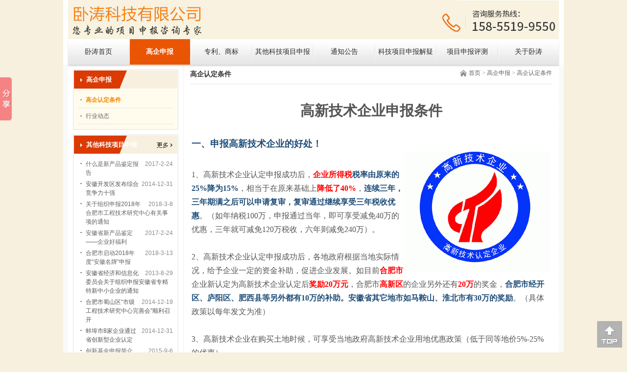

--- FILE ---
content_type: text/html; Charset=utf-8
request_url: http://hfwotao.com/info.asp?second_id=8001
body_size: 20282
content:


<!DOCTYPE html PUBLIC "-//W3C//DTD XHTML 1.0 Transitional//EN" "http://www.w3.org/TR/xhtml1/DTD/xhtml1-transitional.dtd">
<html xmlns="http://www.w3.org/1999/xhtml">
<head>
<meta http-equiv="Content-Type" content="text/html; charset=utf-8" />
<title>国家高新技术企业认定条件|安徽高新技术企业申报条件</title>
<meta name="keywords" content="国家高新技术企业申报条件|安徽高新技术企业认定办法|高新技术企业申请|高新技术企业认证" />
<meta name="description" content="申报国家高新技术企业须符合《国家重点支持的高新技术领域》规定的范围，在中国境内不含港、澳、台地区注册的企业，近三年内通过自主研发、受让、受赠、并购等方式，或通过5年以上的独占许可方式，对其主要产品服务的核心技术拥有自主知识产权。 企业拥有1项发明专利或者6项实用新型专利（商标与外观专利不算，软件著作权等同于实用新型专利）等" />
<link href="/upload/style/M108/M10870/css.css" rel="stylesheet" type="text/css" />
<link href="js/main.css" type="text/css" rel="stylesheet" />
<link href="js/cloud-zoom.css" type="text/css" rel="stylesheet" />
<link href="js/lightbox.css" type="text/css" rel="stylesheet" />
<script language="javascript" src="manage/js/jquery.js"></script>
<script language="javascript" src="js/jquery.SuperSlide.2.1.1.js"></script>
<script language="javascript" src="js/kxbdMarquee.js"></script>
<script type="text/javascript" src="js/jquery.kxbdsupermarquee.js"></script>
<script language="javascript" src="js/adver.js"></script>
<script language="javascript" src="js/common.js?rightButton=1"></script>
<script language="javascript" src="js/cloud-zoom.js"></script>
<script language="javascript" src="js/jquery.colorbox-min.js"></script>
<!--[if IE 6]>
<script src="js/DD_belatedPNG_0.0.8a.js"></script>
<script type="text/javascript">DD_belatedPNG.fix("*");</script>
<![endif]-->
<link rel="shortcut icon" href="/upload/style/M108/M10870/favicon.ico" type="image/x-icon" />
<link rel="icon" href="/upload/style/M108/M10870/favicon.ico" type="image/x-icon" />
<link rel="Bookmark" href="/upload/style/M108/M10870/favicon.ico" />
</head>
<body>


<div id="tips"></div>

	<div class="topArea">
		<div class="bg-topArea">
			<p class="wel">卧涛专注高企申报|新产品鉴定|专利申请&nbsp;<span class="orange">安徽合肥项目申报专利代理服务中心&nbsp;<font class="wbst">网址：<a href="http://hfwotao.com">&nbsp;hfwotao.com</a></font></span></p>
			<!-- joysner edit by time 2014-04-11 -->
			<ul class="r-arte">
				
					<li class="search">
					 <form name="searchForm" action="search.asp" method="get" onsubmit="if (this.search.value == ''){this.search.focus();return false;}">
					  <input type="text" name="search" value="" size="22" maxlength="30" class="serach_input" />
					  <input type="submit" value="" class="btn_serach" style="background-position: left center;" />
					 </form>
					</li>
				
					<li class="sCommon">
						<p>
	<a onclick='setHome(this,window.location);addFavorite(document.location.href, document.title);' href='javascript:;'>收藏本站</a> <a href="sitemap.asp">网站地图</a> 
</p>
					</li>
				
			</ul>
			<!-- joysner edit by time 2014-04-11 -->
		</div>
	</div>

<div class="header">
	<div class="header-inner clearfix">
	
		<div class="logo"><a href="/" title="卧涛科技有限公司科技项目申报公司|高新技术企业申报|专利申请">
			<img src='/upload/2024-11/2024110637290585.jpg' width='1002' height='80' /></a>
		</div>
	
	<div class="set">
		
	</div>
	</div>
	<div class="clear"></div>
</div>


<div class="navbox">
	<div class="nav"  style='margin:0 auto;width:1002px;'>
		<ul>
			
							<li style="width:123.5px;"><a  href="default.asp">卧涛首页</a></li>
			
							<li class="line"></li>
							
							<li style="width:123.5px;"><a  href="info.asp?base_id=8" class='current'>高企申报</a></li>
			
							<li class="line"></li>
							
							<li style="width:123.5px;"><a  href="info.asp?base_id=2">专利、商标</a></li>
			
							<li class="line"></li>
							
							<li style="width:123.5px;"><a  href="info.asp?base_id=7">其他科技项目申报</a></li>
			
							<li class="line"></li>
							
							<li style="width:123.5px;"><a  href="info.asp?base_id=10">通知公告</a></li>
			
							<li class="line"></li>
							
							<li style="width:123.5px;"><a  href="info.asp?base_id=4">科技项目申报解疑</a></li>
			
							<li class="line"></li>
							
							<li style="width:123.5px;"><a  href="info.asp?base_id=11">项目申报评测</a></li>
			
							<li class="line"></li>
							
							<li style="width:123.5px;"><a  href="info.asp?base_id=1">关于卧涛</a></li>
			
		</ul>
	</div>
</div>
<div class='banner'><span class='left-shadow'></span><span class='right-shadow'></span><div class='blank-area'></div></div>

<div class="main-home inner">
<div class="main-top"></div>
<div class="main mainbg clearfix">
	
	<div class="location"><span class="ico"><a href="/">首页</a> &gt; <a href="info.asp?base_id=8">高企申报</a> &gt; <a href="info.asp?second_id=8001">高企认定条件</a></span></div>
	
	<div class="left" id="leftObj">

		<div class="shadow"></div>
<div class="box">

	<h2 class="title"><div class="title_more">高企申报</div></h2>

<div class="menu">
	<dl>
		
						<!-- <dt onclick="thirdSlide($(this));"><a href="info.asp?second_id=8001" class="current">高企认定条件</a></dt> -->

						
							<dt><a href="info.asp?second_id=8001" class="current">高企认定条件</a></dt>
						
						<dt><a href="info.asp?second_id=8002">行业动态</a></dt>
					
	</dl>
</div>
</div>

<div class='box'><div class='title'><span class='more'><a href='http://hfwotao.com/info.asp?second_id=17001'>更多&gt;</a></span><div class='title_more'>其他科技项目申报</div></div><div class='content' width='100%'><div><div class="list"><span class="date" style="padding-left:5px; float:right;">2017-2-24</span><a href='display.asp?id=1703' title='什么是新产品鉴定报告'>什么是新产品鉴定报告</a></div><div class="clear"></div><div class="list bg"><span class="date" style="padding-left:5px; float:right;">2014-12-31</span><a href='display.asp?id=67'  style="color:#555555;"  title='安徽开发区发布综合竞争力十强'>安徽开发区发布综合竞争力十强</a></div><div class="clear"></div><div class="list"><span class="date" style="padding-left:5px; float:right;">2018-3-8</span><a href='display.asp?id=8724' title='关于组织申报2018年合肥市工程技术研究中心有关事项的通知'>关于组织申报2018年合肥市工程技术研究中心有关事项的通知</a></div><div class="clear"></div><div class="list bg"><span class="date" style="padding-left:5px; float:right;">2017-2-24</span><a href='display.asp?id=1702' title='安徽省新产品鉴定——企业好福利'>安徽省新产品鉴定——企业好福利</a></div><div class="clear"></div><div class="list"><span class="date" style="padding-left:5px; float:right;">2018-3-13</span><a href='display.asp?id=8732' title='合肥市启动2018年度“安徽名牌”申报'>合肥市启动2018年度“安徽名牌”申报</a></div><div class="clear"></div><div class="list bg"><span class="date" style="padding-left:5px; float:right;">2013-8-29</span><a href='display.asp?id=64'  style="color:#555555;"  title='安徽省经济和信息化委员会关于组织申报安徽省专精特新中小企业的通知'>安徽省经济和信息化委员会关于组织申报安徽省专精特新中小企业的通知</a></div><div class="clear"></div><div class="list"><span class="date" style="padding-left:5px; float:right;">2014-12-19</span><a href='display.asp?id=66'  style="color:#555555;"  title='合肥市蜀山区“市级工程技术研究中心完善会”顺利召开'>合肥市蜀山区“市级工程技术研究中心完善会”顺利召开</a></div><div class="clear"></div><div class="list bg"><span class="date" style="padding-left:5px; float:right;">2014-12-31</span><a href='display.asp?id=60'  style="color:#555555;"  title='蚌埠市8家企业通过省创新型企业认定'>蚌埠市8家企业通过省创新型企业认定</a></div><div class="clear"></div><div class="list"><span class="date" style="padding-left:5px; float:right;">2015-9-6</span><a href='display.asp?id=729' title='创新基金申报简介'>创新基金申报简介</a></div><div class="clear"></div><div class="list bg"><span class="date" style="padding-left:5px; float:right;">2017-2-24</span><a href='display.asp?id=1701' title='如何申请获得安徽省新产品鉴定证书享受税收减免'>如何申请获得安徽省新产品鉴定证书享受税收减免</a></div><div class="clear"></div><div class="list"><span class="date" style="padding-left:5px; float:right;">2013-9-30</span><a href='display.asp?id=65'  style="color:#555555;"  title='安徽省合肥市服务业政策安徽名牌奖励公示'>安徽省合肥市服务业政策安徽名牌奖励公示</a></div><div class="clear"></div><div class="list bg"><span class="date" style="padding-left:5px; float:right;">2013-7-15</span><a href='display.asp?id=49'  style="color:#555555;"  title='省级民营科技企业申报须知'>省级民营科技企业申报须知</a></div><div class="clear"></div><div class="list"><span class="date" style="padding-left:5px; float:right;">2013-7-19</span><a href='display.asp?id=54'  style="color:#555555;"  title='安徽知识产权示范试点企业'>安徽知识产权示范试点企业</a></div><div class="clear"></div><div class="list bg"><span class="date" style="padding-left:5px; float:right;">2013-7-15</span><a href='display.asp?id=50'  style="color:#555555;"  title='安徽省级工程技术研究中心'>安徽省级工程技术研究中心</a></div><div class="clear"></div><div class="list"><span class="date" style="padding-left:5px; float:right;">2013-7-15</span><a href='display.asp?id=51'  style="color:#555555;"  title='安徽省科学技术进步奖申报须知'>安徽省科学技术进步奖申报须知</a></div><div class="clear"></div></div></div><div class='clear'></div></div>

<script type="text/javascript">
	$(function(){});
</script>

<div class="col_bottom"></div>

	</div>
	<div class="right" id="rightObj">
		<h2 class="title">
			
			<b>高企认定条件</b>
		</h2>

		
			<div class="display_title">
				<div class="others">
					
				</div>
			</div>
			<div id="info_content" class="display_content">
				<div align="center">
	<p>
		<span style="font-size:16px;line-height:2;"></span><b><span style="font-family:宋体;font-weight:bold;font-size:22.0000pt;">高新技术企业申报条件</span></b> 
	</p>
	<p>
		<br />
<b><span style="font-family:宋体;font-weight:bold;font-size:22.0000pt;"></span></b><b><span style="font-family:宋体;font-weight:bold;font-size:22.0000pt;"></span></b> 
	</p>
</div>
<p class="MsoNormal">
	<span style="font-family:宋体;color:#1E4D78;font-weight:bold;font-size:14.0000pt;"><span>一、</span></span><b><span style="font-family:宋体;color:#1E4D78;font-weight:bold;font-size:14.0000pt;">申报高新技术企业的好处！ <br />
</span></b> 
</p>
<p class="MsoNormal">
	<b><span style="font-family:宋体;color:#1E4D78;font-weight:bold;font-size:14.0000pt;">&nbsp; </span></b><b><span style="font-family:宋体;color:#1E4D78;font-weight:bold;font-size:14.0000pt;"><img title="高新技术企业" src="http://hfwotao.com/upload/image/20160624/20160624144587418741.jpg" alt="高新技术企业" width="300" height="246" align="right" /></span></b><b><span style="font-family:宋体;color:#1E4D78;font-weight:bold;font-size:14.0000pt;"></span></b> 
</p>
<p class="MsoNormal">
	<span style="font-family:宋体;font-size:12.0000pt;"><span>1、</span></span><span style="font-family:宋体;font-size:12.0000pt;">高新技术企业认定申报成功后，</span><b><span style="font-family:宋体;color:#FF0000;font-weight:bold;font-size:12.0000pt;">企业所得税</span></b><b><span style="font-family:宋体;color:#1E4D78;font-weight:bold;font-size:12.0000pt;">税率由原来的25%降为15%</span></b><span style="font-family:宋体;font-size:12.0000pt;">，相当于在原来基础上</span><b><span style="font-family:宋体;color:#FF0000;font-weight:bold;font-size:12.0000pt;">降低了40%</span></b><span style="font-family:宋体;font-size:12.0000pt;">，</span><b><span style="font-family:宋体;color:#1E4D78;font-weight:bold;font-size:12.0000pt;">连续三年，三年期满之后可以申请复审，复审通过继续享受三年税收优惠</span></b><span style="font-family:宋体;font-size:12.0000pt;">。（如年纳税100万，申报通过当年，即可享受减免40万的优惠，三年就可减免120万税收，六年则减免240万）。</span><span style="font-family:宋体;font-size:12.0000pt;"></span> 
</p>
<p class="MsoNormal">
	<span style="font-family:宋体;font-size:12.0000pt;">&nbsp;</span> 
</p>
<p class="MsoNormal">
	<span style="font-family:宋体;font-size:12.0000pt;"><span>2、</span></span><span style="font-family:宋体;font-size:12.0000pt;">高新技术企业认定申报成功后，各地政府根据当地实际情况，给予企业一定的资金补助，促进企业发展。</span><span style="font-family:宋体;font-size:12.0000pt;">如</span><span style="font-family:宋体;font-size:12.0000pt;">目前</span><b><span style="font-family:宋体;color:#FF0000;font-weight:bold;font-size:12.0000pt;">合肥市</span></b><span style="font-family:宋体;font-size:12.0000pt;">企业新认定为高新技术企业认定后</span><b><span style="font-family:宋体;color:#FF0000;font-weight:bold;font-size:12.0000pt;">奖励</span></b><b><span style="font-family:宋体;color:#FF0000;font-weight:bold;font-size:12.0000pt;">20</span></b><b><span style="font-family:宋体;color:#FF0000;font-weight:bold;font-size:12.0000pt;">万元</span></b><span style="font-family:宋体;font-size:12.0000pt;">，合肥市</span><b><span style="font-family:宋体;color:#FF0000;font-weight:bold;font-size:12.0000pt;">高新区</span></b><span style="font-family:宋体;font-size:12.0000pt;">的企业另外还有</span><b><span style="font-family:宋体;color:#FF0000;font-weight:bold;font-size:12.0000pt;">20</span></b><b><span style="font-family:宋体;color:#FF0000;font-weight:bold;font-size:12.0000pt;">万</span></b><span style="font-family:宋体;font-size:12.0000pt;">的奖金，</span><b><span style="font-family:宋体;color:#1E4D78;font-weight:bold;font-size:12.0000pt;">合肥市经开区、庐阳区、肥西县等另外都有</span></b><b><span style="font-family:宋体;color:#1E4D78;font-weight:bold;font-size:12.0000pt;">10</span></b><b><span style="font-family:宋体;color:#1E4D78;font-weight:bold;font-size:12.0000pt;">万的补助。安徽省其它地市如马鞍山、淮北市有</span></b><b><span style="font-family:宋体;color:#1E4D78;font-weight:bold;font-size:12.0000pt;">30</span></b><b><span style="font-family:宋体;color:#1E4D78;font-weight:bold;font-size:12.0000pt;">万的奖励</span></b><span style="font-family:宋体;font-size:12.0000pt;">。</span><span style="font-family:宋体;font-size:12.0000pt;">（具体政策以每年发文为准）</span><span style="font-family:宋体;font-size:12.0000pt;"></span> 
</p>
<p class="MsoNormal">
	<span style="font-family:宋体;font-size:12.0000pt;">&nbsp;</span> 
</p>
<p class="MsoNormal">
	<span style="font-family:宋体;font-size:12.0000pt;"><span>3、</span></span><span style="font-family:宋体;font-size:12.0000pt;">高新技术企业在购买土地时候，可享受当地政府高新技术企业用地优惠政策（低于同等地价5%-25%的优惠）。 </span><span style="font-family:宋体;font-size:12.0000pt;"></span> 
</p>
<p class="MsoNormal">
	<span style="font-family:宋体;font-size:12.0000pt;">&nbsp;</span> 
</p>
<p class="MsoNormal">
	<span style="font-family:宋体;font-size:12.0000pt;"><span>4、</span></span><span style="font-family:宋体;font-size:12.0000pt;">高新技术企业资质也是很多资助类、认定类科技项目的基础，资助类如重大专项、国内/国际合作、创新基金等，认定类如研发中心、技术中心，技术工程中心等，所以很多科技项目都需要具备高新技术企业资质的基础上申报。</span><b><span style="font-family:宋体;color:#1E4D78;font-weight:bold;font-size:12.0000pt;">高新技术企业资质</span></b><span style="font-family:宋体;font-size:12.0000pt;">无论对于何种企业都是一个难得的的资质认证，对依靠科技立身的企业更是不可或缺的硬招牌，</span><b><span style="font-family:宋体;color:#1E4D78;font-weight:bold;font-size:12.0000pt;">其品牌影响力仅次于中国名牌产品、中国驰名商标、免检产品</span></b><span style="font-family:宋体;color:#1E4D78;font-size:12.0000pt;">。</span><span style="font-family:宋体;font-size:12.0000pt;"></span> 
</p>
<p class="MsoNormal">
	<span style="font-family:宋体;font-size:12.0000pt;">&nbsp;</span> 
</p>
<p class="MsoNormal">
	<span style="font-family:宋体;font-size:12.0000pt;"><span>5、</span></span><span style="font-family:宋体;font-size:12.0000pt;">高新技术企业是企业研发实力的象征，从2008年8月开始重新认定的高新技术企业，即为高新技术企业，其认定难度大，致使高新技术企业证书含金量高，这就能充分体现企业的实力，并且在全国都能得到认可，有利于企业的外部市场的开拓。</span><span style="font-family:宋体;font-size:12.0000pt;"></span> 
</p>
<p class="MsoNormal">
	<span style="font-family:宋体;font-size:12.0000pt;">&nbsp;</span><span style="font-family:宋体;font-size:12.0000pt;"></span> 
</p>
<p class="MsoNormal">
	<span style="font-family:宋体;font-size:12.0000pt;">6、高新技术企业认定成功后，提升企业招投标资质水平，</span><b><span style="font-family:宋体;color:#1E4D78;font-weight:bold;font-size:12.0000pt;">有利于企业招投标</span></b><span style="font-family:宋体;font-size:12.0000pt;">，同时高新技术企业认定也是</span><b><span style="font-family:宋体;color:#1E4D78;font-weight:bold;font-size:12.0000pt;">企业上市的基础</span></b><span style="font-family:宋体;font-size:12.0000pt;">条件，</span><span style="font-family:宋体;font-size:12.0000pt;">是吸引地方政府、行业组织对企业实施优惠政策和资金扶持的重要条件，也更具有吸引风险投资机构和金融机构的实力，从而推动企业快速投入到产业化经营中去。</span><span style="font-family:宋体;font-size:12.0000pt;"></span> 
</p>
<p class="MsoNormal">
	<span style="font-family:宋体;font-size:12.0000pt;">&nbsp;</span> 
</p>
<p class="MsoNormal">
	<span style="font-family:宋体;color:#1E4D78;font-weight:bold;font-size:14.0000pt;"><span>二、</span></span><b><span style="font-family:宋体;color:#1E4D78;font-weight:bold;font-size:14.0000pt;">高新技术企业认定申报</span></b> 
</p>
<p class="MsoNormal">
	<b><span style="font-family:宋体;color:#1E4D78;font-weight:bold;font-size:14.0000pt;"><br />
</span></b> 
</p>
<p class="MsoNormal" align="center">
	<b><span style="font-family:宋体;color:#1E4D78;font-weight:bold;font-size:14.0000pt;"><img title="高新技术企业申报条件" src="http://hfwotao.com/upload/image/20160624/20160624144714071407.png" alt="高新技术企业申报条件" width="732" height="471" align="" /><br />
</span></b> 
</p>
<p class="MsoNormal">
	<b><span style="font-family:宋体;color:#1E4D78;font-weight:bold;font-size:14.0000pt;"><br />
</span></b> 
</p>
<p class="MsoNormal">
	<b><span style="font-family:宋体;color:#1E4D78;font-weight:bold;font-size:14.0000pt;"><br />
</span></b> 
</p>
<p class="MsoNormal">
	<span style="font-family:宋体;color:#1E4D78;font-weight:bold;font-size:14.0000pt;"><span>三、</span></span><b><span style="font-family:宋体;color:#1E4D78;font-weight:bold;font-size:14.0000pt;">高新技术企业申报条件！</span></b> 
</p>
<p class="MsoNormal">
	<br />
<b><span style="font-family:宋体;color:#1E4D78;font-weight:bold;font-size:14.0000pt;"></span></b><b><span style="font-family:宋体;color:#1E4D78;font-weight:bold;font-size:14.0000pt;"></span></b> 
</p>
<p class="MsoNormal">
	<span style="font-family:宋体;font-size:12.0000pt;"><strong>企业应该满足以下7大方面的条件：</strong><br />
</span> 
</p>
<p>
	<br />
</p>
<p>
	<img title="高企申报" src="http://hfwotao.com/upload/image/20160624/20160624145080338033.jpg" alt="高企申报" width="50" height="50" align="left" /> 
</p>
<p class="MsoNormal">
	<span style="font-family:宋体;font-size:12.0000pt;">在中国境内不含港、澳、台地区注册的企业</span><span style="font-family:宋体;font-size:12.0000pt;">，</span><span style="font-family:宋体;font-size:12.0000pt;">企业申请认定时须</span><b><span style="font-family:宋体;color:#1E4D78;font-weight:bold;font-size:12.0000pt;">工商注册满一年以上</span></b><span style="font-family:宋体;font-size:12.0000pt;">； 外商独资或者中外合资的企业，只要在中国境内注册的以上两种企业都可以申报高企。</span><span style="font-family:宋体;font-size:12.0000pt;"></span> 
</p>
<p class="MsoNormal">
	<span style="font-family:宋体;font-size:12.0000pt;">&nbsp;</span> 
</p>
<p class="MsoNormal">
	<img title="高新技术企业申报条件" src="http://hfwotao.com/upload/image/20160624/20160624145038883888.jpg" alt="高新技术企业申报条件" width="50" height="50" align="left" /><br />
<span style="font-family:宋体;font-size:12.0000pt;"></span> 
</p>
<p class="MsoNormal">
	<span style="font-family:宋体;font-size:12.0000pt;">企业通过自主研发、受让、受赠、并购等方式，获得对其主要产品（服务）发挥核心支持作用的知识产权。</span><b><span style="font-family:宋体;color:#1E4D78;font-weight:bold;font-size:12.0000pt;">企业拥有</span></b><b><span style="font-family:宋体;color:#1E4D78;font-weight:bold;font-size:12.0000pt;">1</span></b><b><span style="font-family:宋体;color:#1E4D78;font-weight:bold;font-size:12.0000pt;">项发明专利或者</span></b><b><span style="font-family:宋体;color:#1E4D78;font-weight:bold;font-size:12.0000pt;">6</span></b><b><span style="font-family:宋体;color:#1E4D78;font-weight:bold;font-size:12.0000pt;">项实用新型专利、</span></b><b><span style="font-family:宋体;color:#1E4D78;font-weight:bold;font-size:12.0000pt;">或者6个集成电路布图设计专有权或6个植物新品种权</span></b><span style="font-family:宋体;color:#000000;font-size:12.0000pt;">。</span><span style="font-family:宋体;font-size:12.0000pt;"></span> 
</p>
<p class="MsoNormal">
	<span style="font-family:宋体;font-size:12.0000pt;">（1）同一知识产权在国内外的申请、登记只记为一项；</span><span style="font-family:宋体;font-size:12.0000pt;"></span> 
</p>
<p class="MsoNormal">
	<span style="font-family:宋体;font-size:12.0000pt;">（2）专利以获得授权证书为准； </span><span style="font-family:宋体;font-size:12.0000pt;"></span> 
</p>
<p class="MsoNormal">
	<span style="font-family:宋体;font-size:12.0000pt;">（3）发明专利从申请到取得证书至少需要三年，企业在申报发明专利时要提前做好规划。对于时间有限的企业，可以考虑采用受让的方式取得发明专利，转让手续办理时间一般为一个月左右。实用新型、外观设计一般申报时间需要6-12个月的时间，一般当年申报即可取得专利证书，申请软件著作权的期限为2-3个月，一般软件开发类企业适用较多，其他企业可以酌情申请，但要确保与主业的相关性。 </span><span style="font-family:宋体;font-size:12.0000pt;"></span> 
</p>
<p class="MsoNormal">
	<span style="font-family:宋体;font-size:12.0000pt;">（</span><span style="font-family:宋体;font-size:12.0000pt;">4</span><span style="font-family:宋体;font-size:12.0000pt;">）商标与外观设计专利不计算在内，</span><span style="font-family:宋体;font-size:12.0000pt;">1</span><span style="font-family:宋体;font-size:12.0000pt;">项软件著作权等同于</span><span style="font-family:宋体;font-size:12.0000pt;">1</span><span style="font-family:宋体;font-size:12.0000pt;">项实用新型专利。</span><span style="font-family:宋体;font-size:12.0000pt;"></span> 
</p>
<p class="MsoNormal">
	<span style="font-family:宋体;font-size:12.0000pt;">（</span><span style="font-family:宋体;font-size:12.0000pt;">5</span><span style="font-family:宋体;font-size:12.0000pt;">）知识产权须与企业产品的关联度要紧密。</span><span style="font-family:宋体;font-size:12.0000pt;"></span> 
</p>
<p class="MsoNormal">
	<span style="font-family:宋体;font-size:12.0000pt;"><br />
</span> 
</p>
<p class="MsoNormal">
	<img title="高企申报" src="http://hfwotao.com/upload/image/20160624/20160624145137913791.jpg" alt="高企申报" width="50" height="50" align="left" /><br />
<span style="font-family:宋体;font-size:12.0000pt;"></span> 
</p>
<p class="MsoNormal">
	<span style="font-family:宋体;font-size:12.0000pt;">企业主要产品（服务）的技术属于</span><b><span style="font-family:宋体;color:#1E4D78;font-weight:bold;font-size:12.0000pt;">《国家重点支持的高新技术领域》</span></b><span style="font-family:宋体;font-size:12.0000pt;">规定的范围，即：</span> 
</p>
<p class="MsoNormal">
	<br />
</p>
<p class="MsoNormal">
	<img title="国家重点支持的高新技术领域" src="http://hfwotao.com/upload/image/20160624/20160624145246724672.jpg" alt="国家重点支持的高新技术领域" width="797" height="348" align="" /><br />
<span style="font-family:宋体;font-size:12.0000pt;"></span><span style="font-family:宋体;font-size:12.0000pt;"></span> 
</p>
<p class="MsoNormal">
	<span style="font-family:宋体;font-size:12.0000pt;"><br />
</span> 
</p>
<p>
	<img title="高企认定" src="http://hfwotao.com/upload/image/20160624/20160624145384288428.jpg" alt="高企认定" width="50" height="50" align="left" /> 
</p>
<p class="MsoNormal">
	<span style="font-family:宋体;font-size:12.0000pt;">企业从事研发和相关技术创新活动的</span><b><span style="font-family:宋体;color:#1E4D78;font-weight:bold;font-size:12.0000pt;">科技人员</span></b><span style="font-family:宋体;font-size:12.0000pt;">占企业当年职工总数的</span><b><span style="font-family:宋体;color:#1E4D78;font-weight:bold;font-size:12.0000pt;">比例不低于10%</span></b><span style="font-family:宋体;font-size:12.0000pt;">；企业应提供花名册和相关证书，其中花名册应注明：姓名、身份证号、学历、专业、职称等（统计的人员以与企业签订劳动合同的为准），证书包括：学历证书、职称证书（原则上只需要提供部分证书，但部分企业会被要求提供全部人员的证书）。</span><span style="font-family:宋体;font-size:12.0000pt;"></span> 
</p>
<p class="MsoNormal">
	<br />
</p>
<p class="MsoNormal">
	<img title="高企认定条件" src="http://hfwotao.com/upload/image/20160624/2016062414550807807.jpg" alt="高企认定条件" width="50" height="50" align="left" /> 
</p>
<p class="MsoNormal">
	<span style="font-family:宋体;font-size:12.0000pt;">企业为获得科学技术不包括人文、社会科学新知识，创造性运用科学技术新知识，或实质性改进技术、产品服务而持续进行了研究开发活动，且</span><b><span style="font-family:宋体;color:#1E4D78;font-weight:bold;font-size:12.0000pt;">近三个会计年度（实际经营期不满三年的按实际经营时间计算）的研究开发费用总额占同期销售收入总额的比例符合如下要求：</span></b><span style="font-family:宋体;font-size:12.0000pt;">&nbsp;</span><span style="font-family:宋体;font-size:12.0000pt;"></span> 
</p>
<p class="MsoNormal">
	<span style="font-family:宋体;font-size:12.0000pt;">1）最近一年销售收入小于2亿元（含）的企业，比例不低于4%；</span><span style="font-family:宋体;font-size:12.0000pt;">&nbsp;&nbsp;&nbsp;&nbsp;&nbsp;&nbsp;&nbsp;&nbsp;&nbsp;&nbsp;&nbsp;&nbsp;&nbsp;&nbsp;</span><span style="font-family:宋体;font-size:12.0000pt;"></span> 
</p>
<p class="MsoNormal">
	<span style="font-family:宋体;font-size:12.0000pt;">2）最近一年销售收入在2亿元以上的企业，比例不低于3%。需要注意的是，8大费用中，“其他费用”一般不得超过研究开发总费用的10%，另有规定的除外；委托外部费用发生额的80%计入研发费用总额。 </span><span style="font-family:宋体;font-size:12.0000pt;"></span> 
</p>
<p class="MsoNormal">
	<span style="font-family:宋体;font-size:12.0000pt;">&nbsp;</span> 
</p>
<p class="MsoNormal">
	<span style="font-family:宋体;font-size:12.0000pt;"></span><img title="高企" src="http://hfwotao.com/upload/image/20160624/2016062414560582582.jpg" alt="高企" width="50" height="50" align="left" /> 
</p>
<p class="MsoNormal">
	<span style="font-family:宋体;font-size:12.0000pt;">近一年高新技术产品（服务）收入占企业同期总收入的比例不低于60%； 其中，高新技术产品（服务）收入=符合重点领域要求的产品（服务收入+技术转让收入+技术承包收入+接受委托科研收入+技术服务收入），总收入=主营业务收入+其他业务收入。 </span><span style="font-family:宋体;font-size:12.0000pt;"></span> 
</p>
<p class="MsoNormal">
	<span style="font-family:宋体;font-size:12.0000pt;">&nbsp;</span> 
</p>
<p class="MsoNormal">
	<span style="font-family:宋体;font-size:12.0000pt;"><img title="高新技术企业" src="http://hfwotao.com/upload/image/20160624/20160624145714431443.jpg" alt="高新技术企业" width="50" height="50" align="left" /><br />
</span> 
</p>
<p class="MsoNormal">
	<span style="font-family:宋体;font-size:12.0000pt;">企业创新能力评价应达到相应要求。包含四个指标：自主知识产权、研究开发的组织管理水平、科技成果转化能力、成长性指标。四项指标采取加权记分方式，须达到70分以上（不包括70）。 </span><span style="font-family:宋体;font-size:12.0000pt;"></span> 
</p>
<p class="MsoNormal">
	<span style="font-family:宋体;font-size:12.0000pt;">&nbsp;</span> 
</p>
<p class="MsoNormal">
	<span style="font-family:宋体;font-size:12.0000pt;">&nbsp;</span> 
</p>
<p class="MsoNormal">
	<span style="font-family:宋体;color:#1F4E79;font-weight:bold;font-size:14.0000pt;"><span>四、</span></span><b><span style="font-family:宋体;color:#1F4E79;font-weight:bold;font-size:14.0000pt;">高新技术企业申报评分标准！</span></b><b><span style="font-family:宋体;color:#1F4E79;font-weight:bold;font-size:14.0000pt;"></span></b> 
</p>
<p class="MsoNormal">
	<b><span style="font-family:宋体;color:#1F4E79;font-weight:bold;font-size:14.0000pt;"></span></b><span style="font-family:宋体;font-size:12.0000pt;"><br />
</span> 
</p>
<p class="MsoNormal" align="center">
	<span style="font-family:宋体;font-size:12.0000pt;"><img title="高企评分标准" src="http://hfwotao.com/upload/image/20160624/20160624145764496449.jpg" alt="高企评分标准" width="692" height="146" align="" /><br />
</span> 
</p>
<p class="MsoNormal">
	<span style="font-family:宋体;font-size:12.0000pt;"></span> 
</p>
<p class="MsoNormal">
	<b><span style="font-family:宋体;color:#1E4D78;font-weight:bold;font-size:12.0000pt;">（一）．核心自主知识产权（30分） <img title="高新技术企业评分办法" src="http://hfwotao.com/upload/image/20160624/20160624145894439443.png" alt="高新技术企业评分办法" width="200" height="267" align="right" />&nbsp;&nbsp;&nbsp;&nbsp;&nbsp;&nbsp;&nbsp;&nbsp;&nbsp;&nbsp;&nbsp;&nbsp;&nbsp;&nbsp;&nbsp;&nbsp;&nbsp;&nbsp;&nbsp;&nbsp;&nbsp;&nbsp;&nbsp; </span></b><b><span style="font-family:宋体;color:#1E4D78;font-weight:bold;font-size:12.0000pt;"></span></b> 
</p>
<p class="MsoNormal">
	<span style="font-family:宋体;font-size:12.0000pt;">企业拥有的专利、软件著作权、集成电路布图设计专有权、植物新品种等核心自主知识产权的数量（不含商标）。</span><span style="font-family:宋体;font-size:12.0000pt;"></span> 
</p>
<p class="MsoNormal">
	<span style="font-family:宋体;font-size:12.0000pt;">1.由专家对企业申报的核心自主知识产权是否符合《工作指引》要求进行评判。</span><span style="font-family:宋体;font-size:12.0000pt;"></span> 
</p>
<p class="MsoNormal">
	<span style="font-family:宋体;font-size:12.0000pt;">2.同一知识产权在国内外的申请、登记只记为一项。</span><span style="font-family:宋体;font-size:12.0000pt;"></span> 
</p>
<p class="MsoNormal">
	<span style="font-family:宋体;font-size:12.0000pt;">3.若知识产权的创造人与知识产权权属人分离，在计算知识产权数量时可分别计算。</span><span style="font-family:宋体;font-size:12.0000pt;"></span> 
</p>
<p class="MsoNormal">
	<span style="font-family:宋体;font-size:12.0000pt;">4.专利以获得授权证书为准。</span><span style="font-family:宋体;font-size:12.0000pt;"></span> 
</p>
<p class="MsoNormal">
	<span style="font-family:宋体;font-size:12.0000pt;">5.企业不具备核心自主知识产权的不能认定为高新技术企业。</span><span style="font-family:宋体;font-size:12.0000pt;"></span> 
</p>
<p class="MsoNormal">
	<span style="font-family:宋体;color:#FF0000;font-size:12.0000pt;">注：知识产权的数量简单来说是：多多益善，最好有10项以上软件著作权登记证书、或者10项以上的实用新型专利。发明专利的含金量比较高，如果能有2个以上，那就非常好了，当然知识产权一定要与产品技术相关。</span><span style="font-family:宋体;color:#FF0000;font-size:12.0000pt;"></span> 
</p>
<p class="MsoNormal">
	<span style="font-family:宋体;font-size:12.0000pt;">&nbsp;</span><span style="font-family:宋体;font-size:12.0000pt;"></span> 
</p>
<p class="MsoNormal">
	<b><span style="font-family:宋体;color:#1E4D78;font-weight:bold;font-size:12.0000pt;">（二）．科技成果转化能力（30分）</span></b><b><span style="font-family:宋体;color:#1E4D78;font-weight:bold;font-size:12.0000pt;"></span></b> 
</p>
<p class="MsoNormal">
	<b><span style="font-family:宋体;color:#1E4D78;font-weight:bold;font-size:12.0000pt;">最近3年内科技成果转化的年平均数需4项以上，即</span></b><b><span style="font-family:宋体;color:#2F5496;font-weight:bold;font-size:12.0000pt;">三年要做到13项以上</span></b><b><span style="font-family:宋体;color:#1E4D78;font-weight:bold;font-size:12.0000pt;">。</span></b><b><span style="font-family:宋体;color:#1E4D78;font-weight:bold;font-size:12.0000pt;"></span></b> 
</p>
<p class="MsoNormal">
	<span style="font-family:宋体;font-size:12.0000pt;">1.同一科学技术成果（专利、版权、技术使用许可证、注册的软件版权、集成电路布图设计）在国内外的申请只记为一项。</span><span style="font-family:宋体;font-size:12.0000pt;"></span> 
</p>
<p class="MsoNormal">
	<span style="font-family:宋体;font-size:12.0000pt;">2.购入或出售技术成果以正式技术合同为准。</span><span style="font-family:宋体;font-size:12.0000pt;"></span> 
</p>
<p class="MsoNormal">
	<span style="font-family:宋体;font-size:12.0000pt;">3.此项评价可计入技术诀窍，但价值较小的不算在内。从产品或工艺的改进表现来评价技术诀窍等的价值大小（企业可以不披露具体内容）。</span><span style="font-family:宋体;font-size:12.0000pt;"></span> 
</p>
<p class="MsoNormal">
	<span style="font-family:宋体;font-size:12.0000pt;">4.技术成果转化的判断依据是：企业以技术成果形成产品、服务、样品、样机等。</span><span style="font-family:宋体;font-size:12.0000pt;"></span> 
</p>
<p class="MsoNormal">
	<span style="font-family:宋体;font-size:12.0000pt;">科技成果转化证明材料：包括成果来源说明及成果所形成的产品、服务、样品、样机的说明。</span><span style="font-family:宋体;font-size:12.0000pt;"></span> 
</p>
<p class="MsoNormal">
	<span style="font-family:宋体;font-size:12.0000pt;">&nbsp;</span> 
</p>
<p class="MsoNormal">
	<span style="font-family:宋体;font-size:12.0000pt;"><strong>可提供证明材料：</strong>县级以上的科技计划立项（验收）文件、专利证书或者受理通知书，软件著作权、查新报告、检测报告、产品鉴定证书或高新技术产品、国家新产品
认定证书、与其它企业或高校的技术开发合同、项目验收报告（生产批文、生产登记批准书）、测试报告、企业标准备案证明、产品销售合同发票或订单（用户使用
 报告）、产品照片、发表论文（供参考）。</span><span style="font-family:宋体;font-size:12.0000pt;"></span> 
</p>
<p class="MsoNormal">
	<span style="font-family:宋体;font-size:12.0000pt;">&nbsp;</span> 
</p>
<p class="MsoNormal">
	<span style="font-family:宋体;font-size:12.0000pt;"><strong>成果来源的可以考虑提供的材料：</strong>如三年内购入或出售技术成果的正式技术合同、近三年研发项目编号（取自申报表中二项目编号）、三年之前的成果、专利等</span><span style="font-family:宋体;font-size:12.0000pt;"></span> 
</p>
<p class="MsoNormal">
	<span style="font-family:宋体;font-size:12.0000pt;">&nbsp;</span> 
</p>
<p class="MsoNormal">
	<span style="font-family:宋体;font-size:12.0000pt;"><strong>成果形成的产品可考虑提供的材料：</strong>如新产品证书、新产品检测报告、新产品新技术鉴定验收证书、新产品查新报告、新产品销售证明、生产登记批准书等</span><span style="font-family:宋体;font-size:12.0000pt;"></span> 
</p>
<p class="MsoNormal">
	<span style="font-family:宋体;font-size:12.0000pt;">&nbsp;</span> 
</p>
<p class="MsoNormal">
	<span style="font-family:宋体;font-size:12.0000pt;"><strong>成果形成服务可考虑提供的材料：</strong>如销售合同、发票、用户意见、收入证明等。</span><span style="font-family:宋体;font-size:12.0000pt;"></span> 
</p>
<p class="MsoNormal">
	<span style="font-family:宋体;font-size:12.0000pt;">&nbsp;</span> 
</p>
<p class="MsoNormal">
	<span style="font-family:宋体;font-size:12.0000pt;"><strong>成果形成样品、样机可考虑提供的材料：</strong>如检测报告、实物照片等。</span><span style="font-family:宋体;font-size:12.0000pt;"></span> 
</p>
<p class="MsoNormal">
	<span style="font-family:宋体;color:#FF0000;font-size:12.0000pt;">备注：一项新产品可能是多项科技成果的转化结果，可逐一填写，并附相关证明文件。</span><span style="font-family:宋体;color:#FF0000;font-size:12.0000pt;"></span> 
</p>
<p class="MsoNormal">
	<span style="font-family:宋体;font-size:12.0000pt;">&nbsp;</span><span style="font-family:宋体;font-size:12.0000pt;"></span> 
</p>
<p class="MsoNormal">
	<b><span style="font-family:宋体;color:#1E4D78;font-weight:bold;font-size:12.0000pt;">（三）．研究开发的组织管理水平（20分）</span></b><b><span style="font-family:宋体;color:#1E4D78;font-weight:bold;font-size:12.0000pt;"></span></b> 
</p>
<p class="MsoNormal">
	<span style="font-family:宋体;font-size:12.0000pt;">（1）制定了研究开发项目立项报告;</span><span style="font-family:宋体;font-size:12.0000pt;"></span> 
</p>
<p class="MsoNormal">
	<span style="font-family:宋体;font-size:12.0000pt;">（2）建立了研发投入核算体系；</span><span style="font-family:宋体;font-size:12.0000pt;"></span> 
</p>
<p class="MsoNormal">
	<span style="font-family:宋体;font-size:12.0000pt;">（3）开展了产学研合作的研发活动；</span><span style="font-family:宋体;font-size:12.0000pt;"></span> 
</p>
<p class="MsoNormal">
	<span style="font-family:宋体;font-size:12.0000pt;">（4）设有研发机构并具备相应的设施和设备；</span><span style="font-family:宋体;font-size:12.0000pt;"></span> 
</p>
<p class="MsoNormal">
	<span style="font-family:宋体;font-size:12.0000pt;">（5）建立了研发人员的绩效考核奖励制度。</span><span style="font-family:宋体;font-size:12.0000pt;"></span> 
</p>
<p class="MsoNormal">
	<span style="font-family:宋体;color:#FF0000;font-size:12.0000pt;">注：以上五类中，重点是产学研合作协议，一定要有产学研合作协议（大约占4分），否则无法表明企业的研究开发水平，产学研的证明材料也可以详实一些，不要太单一，可以附转账发票，或者是专家研讨会的照片等。</span><span style="font-family:宋体;color:#FF0000;font-size:12.0000pt;"></span> 
</p>
<p class="MsoNormal">
	<span style="font-family:宋体;font-size:12.0000pt;">&nbsp;</span><span style="font-family:宋体;font-size:12.0000pt;"></span> 
</p>
<p class="MsoNormal">
	<b><span style="font-family:宋体;color:#1E4D78;font-weight:bold;font-size:12.0000pt;">（四）．总资产和销售额成长性指标（20分）</span></b><b><span style="font-family:宋体;color:#1E4D78;font-weight:bold;font-size:12.0000pt;"></span></b> 
</p>
<p class="MsoNormal">
	<span style="font-family:宋体;font-size:12.0000pt;">此项指标是对反映企业经营绩效的总资产增长率和销售增长率的评价（各占10分），具体计算方法如下 ：</span><span style="font-family:宋体;font-size:12.0000pt;"></span> 
</p>
<p class="MsoNormal">
	<span style="font-family:宋体;font-size:12.0000pt;">总资产增长率＝1/2 （第二年总资产额÷第一年总资产额＋第三年总资产额÷第二年总资产额）－1。</span><span style="font-family:宋体;font-size:12.0000pt;"></span> 
</p>
<p class="MsoNormal">
	<span style="font-family:宋体;font-size:12.0000pt;">销售增长率＝1/2 （第二年销售额÷第一年销售额＋第三年销售额÷第二年销售额）－1；</span><span style="font-family:宋体;font-size:12.0000pt;"></span> 
</p>
<p class="MsoNormal">
	<span style="font-family:宋体;color:#FF0000;font-size:12.0000pt;">注：总资产和销售是企业实际产生的，以税务局的开发票数据为准，销售额方面不能有丝毫的虚假，申报时税务部门要核实的，一经查出，取消申报资格。企业在这方面失分也没有办法，所以在每年年底前可以提前开些发票。</span><span style="font-family:宋体;color:#FF0000;font-size:12.0000pt;"></span> 
</p>
<p class="MsoNormal">
	<span style="font-family:宋体;color:#FF0000;font-size:12.0000pt;">&nbsp;</span> 
</p>
<p class="MsoNormal">
	<span style="font-family:宋体;color:#1E4D78;font-weight:bold;font-size:14.0000pt;"><span>五、</span></span><b><span style="font-family:宋体;color:#1E4D78;font-weight:bold;font-size:14.0000pt;">高新技术企业申报材料！</span></b><b><span style="font-family:宋体;color:#1E4D78;font-weight:bold;font-size:14.0000pt;"></span></b> 
</p>
<p class="MsoNormal">
	<br />
<span style="font-family:宋体;font-size:10.5000pt;"></span> 
</p>
<p class="MsoNormal" align="center">
	<img title="高新技术企业申报材料" src="http://hfwotao.com/upload/image/20160624/20160624145952445244.png" alt="高新技术企业申报材料" width="800" height="444" align="" /> 
</p>
<p class="MsoNormal">
	<br />
</p>
<p class="MsoNormal">
	<span style="font-family:宋体;color:#1E4D78;font-weight:bold;font-size:14.0000pt;"><span>六、</span></span><b><span style="font-family:宋体;color:#1E4D78;font-weight:bold;font-size:14.0000pt;">高新技术企业申报程序！</span></b><b><span style="font-family:宋体;color:#1E4D78;font-weight:bold;font-size:14.0000pt;"></span></b> 
</p>
<p class="MsoNormal">
	<span style="font-family:宋体;font-size:10.5000pt;">&nbsp;</span> 
</p>
<p class="MsoNormal">
	<span style="font-family:宋体;color:#1E4D78;font-weight:bold;font-size:12.0000pt;"><span>1、</span></span><b><span style="font-family:宋体;color:#1E4D78;font-weight:bold;font-size:12.0000pt;">企业自我评价。</span></b><span style="font-family:宋体;font-size:12.0000pt;">企业应对照《认定办法》第十条的规定进行自我评价，认为符合条件的，按照本通知要求进行申报；</span><span style="font-family:宋体;font-size:12.0000pt;"><br />
</span><b><span style="font-family:宋体;color:#1E4D78;font-weight:bold;font-size:12.0000pt;">2</span></b><b><span style="font-family:宋体;color:#1E4D78;font-weight:bold;font-size:12.0000pt;">、网上注册、申报。</span></b><span style="font-family:宋体;font-size:12.0000pt;">企业登录“</span><b><span style="font-family:宋体;color:#1E4D78;font-weight:bold;font-size:12.0000pt;">高新技术企业认定管理工作网</span></b><span style="font-family:宋体;font-size:12.0000pt;">”</span><span style="font-family:宋体;font-size:12.0000pt;">&nbsp;</span><span style="font-family:宋体;font-size:12.0000pt;">（</span><span style="font-family:宋体;font-size:12.0000pt;">www.innocom.gov.cn</span><span style="font-family:宋体;font-size:12.0000pt;">），进行注册登记，并按要求在网上填写申报材料；</span><span style="font-family:宋体;font-size:12.0000pt;"><br />
</span><b><span style="font-family:宋体;color:#1E4D78;font-weight:bold;font-size:12.0000pt;">3</span></b><b><span style="font-family:宋体;color:#1E4D78;font-weight:bold;font-size:12.0000pt;">、税务审核。</span></b><span style="font-family:宋体;font-size:12.0000pt;">企业将申报材料报征收企业所得税的主管税务部门审核，由主管税务部门在企业基本信息表上盖章；</span><span style="font-family:宋体;font-size:12.0000pt;"><br />
</span><b><span style="font-family:宋体;color:#1E4D78;font-weight:bold;font-size:12.0000pt;">4</span></b><b><span style="font-family:宋体;color:#1E4D78;font-weight:bold;font-size:12.0000pt;">、地方初审。</span></b><span style="font-family:宋体;font-size:12.0000pt;">安徽省各市科技局（含广德县、宿松县，下同）会同财政局、国税局、地税局对辖区内企业申报材料进行初审，并形成初审意见；</span><span style="font-family:宋体;font-size:12.0000pt;"><br />
</span><b><span style="font-family:宋体;color:#1E4D78;font-weight:bold;font-size:12.0000pt;">5</span></b><b><span style="font-family:宋体;color:#1E4D78;font-weight:bold;font-size:12.0000pt;">、报送材料。</span></b><span style="font-family:宋体;font-size:12.0000pt;">各市认定工作机构须正式行文上报材料。上报文件和高新技术企业申报推荐汇总表须加盖科技局、财政局、国税局、地税局公章，连同辖区内企业申报材料（一式两份），由各市科技局在材料报送截止时间前，统一报送至省政务中心科技厅窗口。</span><span style="font-family:宋体;font-size:12.0000pt;"></span> 
</p>
<p class="MsoNormal" style="text-align:justify;" align="justify">
	<span style="font-family:宋体;font-size:12.0000pt;">&nbsp;</span> 
</p>
<p class="MsoNormal" style="text-align:justify;" align="justify">
	<b><span style="font-family:宋体;color:#1E4D78;font-weight:bold;font-size:14.0000pt;">七、高新技术企业申报程序及报送地点！</span></b> 
</p>
<p class="MsoNormal" style="text-align:justify;" align="justify">
	<br />
<b><span style="font-family:宋体;color:#1E4D78;font-weight:bold;font-size:14.0000pt;"></span></b><b><span style="font-family:宋体;color:#1E4D78;font-weight:bold;font-size:14.0000pt;"></span></b> 
</p>
<p class="MsoNormal" style="margin-left:0.0000pt;text-align:left;">
	<b><span style="font-family:宋体;color:#1E4D78;font-weight:bold;font-size:12.0000pt;">高新技术企业认定申报工作常年接受申请，各市集中初审和推荐，安徽省认定办分批组织评审和报送备案。</span></b><span style="font-family:宋体;font-size:12.0000pt;">2008年是四批申报，2009年是三批申报，2010年之后一般是两批申报了。</span><span style="font-family:Calibri;font-size:10.5000pt;"></span> 
</p>
<p class="MsoNormal" style="margin-left:0.0000pt;text-align:left;">
	<b><span style="font-family:宋体;font-weight:bold;font-size:12.0000pt;">2012年的高新技术企业申报截止时间分别为4月20日和8月10日。</span></b><b><span style="font-family:Calibri;font-weight:bold;font-size:10.5000pt;"></span></b> 
</p>
<p class="MsoNormal" style="margin-left:0.0000pt;text-align:left;">
	<b><span style="font-family:宋体;font-weight:bold;font-size:12.0000pt;">2015年的高新技术企业申报分为二批，截止时间分别为4月20日和8月08日。</span></b><b><span style="font-family:Calibri;font-weight:bold;font-size:10.5000pt;"></span></b> 
</p>
<p class="MsoNormal" style="margin-left:0.0000pt;text-align:left;">
	<b><span style="font-family:宋体;font-weight:bold;font-size:12.0000pt;">2016年目前的正式通知申报文件还没有出来，敬请期待。</span></b><b><span style="font-family:Calibri;font-weight:bold;font-size:10.5000pt;"></span></b> 
</p>
<p class="MsoNormal" style="margin-left:0.0000pt;text-align:left;">
	<span style="font-family:宋体;font-size:12.0000pt;">以上为安徽省相关部门申报截止时间，各地企业需先提交申报材料到市级相关部门，一般要提前3-6个月做好申报准备工作。</span> 
</p>
<p class="MsoNormal" style="margin-left:0.0000pt;text-align:left;">
	<br />
<span style="font-family:宋体;font-size:12.0000pt;"></span><span style="font-family:Calibri;font-size:10.5000pt;"></span> 
</p>
<p class="MsoNormal" style="margin-left:0.0000pt;text-align:left;">
	<b><span style="font-family:宋体;color:#1E4D78;font-weight:bold;font-size:12.0000pt;">申报材料报至省政务服务中心科技厅窗口。</span></b><span style="font-family:Calibri;font-size:12.0000pt;"><br />
</span><span style="font-family:Calibri;font-size:12.0000pt;">安徽省科技厅联系人：许石君 电话：<span>0551-62653528</span></span><span style="font-family:Calibri;font-size:12.0000pt;"><br />
</span><span style="font-family:Calibri;font-size:12.0000pt;">安徽省财政厅联系人：汪 韬 电话：<span>0551-65100588</span></span><span style="font-family:Calibri;font-size:12.0000pt;"><br />
</span><span style="font-family:Calibri;font-size:12.0000pt;">安徽省国税局联系人：杨元元 电话：<span>0551-62831758</span></span><span style="font-family:Calibri;font-size:12.0000pt;"><br />
</span><span style="font-family:Calibri;font-size:12.0000pt;">安徽省地税局联系人：张正超 电话：<span>0551-65100741</span></span><span style="font-family:Calibri;font-size:12.0000pt;"><br />
</span><span style="font-family:Calibri;font-size:12.0000pt;">安徽省国防科工办咨询电话：<span>0551-64697686</span></span><span style="font-family:Calibri;font-size:12.0000pt;"><br />
</span><span style="font-family:Calibri;font-size:12.0000pt;">安徽省科技成果转化中心网上申报咨询电话：<span>0551-65370029</span><span>，</span><span>65370026&nbsp;</span></span><span style="font-family:Calibri;font-size:12.0000pt;"><br />
</span><span style="font-family:Calibri;font-size:12.0000pt;">安徽省政务服务中心科技厅窗口 电话<span>: 0551-62999803</span></span><span style="font-family:Calibri;font-size:10.5000pt;"></span> 
</p>
<p class="MsoNormal" style="text-align:justify;" align="justify">
	<span style="font-family:宋体;font-size:12.0000pt;">&nbsp;</span> 
</p>
<p class="MsoNormal" style="text-align:justify;" align="justify">
	<span style="font-family:宋体;font-size:12.0000pt;">&nbsp;</span> 
</p>
<p class="MsoNormal">
	<b><span style="font-family:宋体;color:#FF0000;font-weight:bold;font-size:14.0000pt;">特别说明!</span></b><span style="font-family:宋体;font-size:12.0000pt;">&nbsp;</span><span style="font-family:宋体;font-size:12.0000pt;"></span> 
</p>
<p class="MsoNormal">
	<b><span style="font-family:宋体;font-weight:bold;font-size:12pt;"></span><span style="font-family:宋体;font-weight:bold;font-size:12pt;">高新技术企业认定</span></b><span style="font-family:宋体;font-size:12.0000pt;">申报是一项专业性非常强的工作，如果由企业单独来操作，可能会耗费许多时间与精力而不得其所。建议可以与专业的高新技术企业认定申报代理机构合作，在他们的帮助辅导下申报高新技术企业认定，往往能收到事半功倍的效果，将大大提高新技术企业认定申报的成功率。截止2015年12月31日，全安徽省境内被正式认定为高新技术企业的总共有3160家，每年减免企业所得税达30个亿。</span><span style="font-family:宋体;font-size:12.0000pt;"></span> 
</p>
<p class="MsoNormal">
	<span style="font-family:宋体;font-size:12.0000pt;">&nbsp;</span><span style="font-family:宋体;font-size:12.0000pt;"></span> 
</p>
<p class="MsoNormal">
	<span><a href="http://xn--55q01cqm03wznfv7x/"><b><span style="font-family:宋体;color:#1E4D78;font-weight:bold;font-size:12.0000pt;">安徽卧涛</span></b></a></span><span style="font-family:宋体;font-size:12.0000pt;">（</span><a target="_blank" href="http://hfwotao.com"><span></span></a><a><b><span style="font-family:宋体;color:#1E4D78;font-weight:bold;font-size:12.0000pt;">www.hfwotao.com</span></b></a><span style="font-family:宋体;font-size:12.0000pt;">）具有多年的高新技术企业认定申报成功经验，目前团队成员32名，其中博士1人，硕士8人，特骋专家2名，本科学历21人，办公场地525平方，是合肥科技中介公司。卧涛项目工程师、财务工程师、专利工程师将与企业建立一对一的辅导机构，全力帮助全省科技中小企业成功申报高新技术企业认定，成功率高达90%。每年辅导全省近100家企业成为高新技术企业，占合肥市每年新认定高新技术企业总数的20%，即5家高新技术企业申报，其中就有1家是卧涛协助辅导的，这是对我们专业实力的肯定！</span><span style="font-family:宋体;font-size:12.0000pt;"></span> 
</p>
<p class="MsoNormal">
	<span style="font-family:宋体;font-size:12.0000pt;">&nbsp;</span> 
</p>
<p class="MsoNormal">
	<b><span style="font-family:宋体;color:#FF0000;font-weight:bold;font-size:12.0000pt;">咨询热线：15855199550</span></b> 
</p>
<p class="MsoNormal">
	<b><span style="font-family:宋体;color:#FF0000;font-weight:bold;font-size:12.0000pt;">邮箱：hfwotao@163.com</span></b><b><span style="font-family:宋体;color:#FF0000;font-weight:bold;font-size:12.0000pt;"></span></b> 
</p>
<p class="MsoNormal">
	<span style="font-family:宋体;font-size:12.0000pt;">&nbsp;</span> 
</p>
<p class="MsoNormal">
	<span style="font-family:宋体;font-size:12.0000pt;">&nbsp;</span> 
</p>
<p class="MsoNormal">
	<u><span style="font-family:宋体;text-decoration:underline;font-size:12.0000pt;">&nbsp;&nbsp;&nbsp;&nbsp;&nbsp;&nbsp;&nbsp;&nbsp;&nbsp;&nbsp;&nbsp;&nbsp;&nbsp;&nbsp;&nbsp;&nbsp;&nbsp;&nbsp;&nbsp;&nbsp;&nbsp;&nbsp;&nbsp;&nbsp;&nbsp;&nbsp;&nbsp;&nbsp;&nbsp;&nbsp;&nbsp;&nbsp;&nbsp;&nbsp;&nbsp; &nbsp; &nbsp;&nbsp; <br />
</span></u> 
</p>
<p class="MsoNormal">
	<span style="font-family:宋体;font-size:12.0000pt;">&nbsp;</span> 
</p>
<p class="MsoNormal">
	<b><span style="font-family:宋体;color:#1E4D78;font-weight:bold;font-size:14.0000pt;">高企认定政策变化！</span></b><b><span style="font-family:宋体;color:#1E4D78;font-weight:bold;font-size:14.0000pt;"></span></b> 
</p>
<p class="MsoNormal">
	<span style="font-family:宋体;font-size:12.0000pt;">&nbsp;</span> 
</p>
<p class="MsoNormal">
	<b><span style="font-family:宋体;color:#1E4D78;font-weight:bold;font-size:12.0000pt;">1、在知识产权方面</span></b><span style="font-family:宋体;font-size:12.0000pt;">，
 取消了“近三年内”获得知识产权的限制，以及“5年以上独占许可”获得知识产权的方式。与自主研发、受让、受赠、并购等取得知识产权 
相比，“独占许可”取得知识产权是通过签署“独占许可协议”的方式获取，涉及境外知识产权在中国境内的独占许可协议，目前国家知识产权局尚不予受理备案登
 记，主管机关核查困难，在此背景下，新规予以取消。</span><span style="font-family:宋体;font-size:12.0000pt;"><br />
</span><span style="font-family:宋体;font-size:12.0000pt;"><br />
</span><b><span style="font-family:宋体;color:#1E4D78;font-weight:bold;font-size:12.0000pt;">2、在研发费用方面，</span></b><span style="font-family:宋体;font-size:12.0000pt;">&nbsp;降低研发费用比例要求。研发费用比例是在高新企业认定中最为核心
的指标之一，新办法将“三档”降为“两档”，以2亿元作为分水岭，设置4%和3%两个比例。将2亿元以下统一设置为4%，取消6%的比例规定，意在鼓励中
 小企业的科技创新和发展，使得包括“新三板”在内的中小企业可以申请高新资格。</span><span style="font-family:宋体;font-size:12.0000pt;"><br />
</span><span style="font-family:宋体;font-size:12.0000pt;"><br />
</span><b><span style="font-family:宋体;color:#1E4D78;font-weight:bold;font-size:12.0000pt;">3、在人员比例方面，</span></b><span style="font-family:宋体;font-size:12.0000pt;">&nbsp;放宽对科技人员和研发人员比例的要
求。新办法由现行“科技人员占企业当年职工总数的30%以上，其中研发人员占企业当年职工总数的10%以上”调整为“企业从事研发和相关技术创新活动的科
技人员占企业当年职工总数的比例不低于10%”，同时取消了“大学专科以上学历”的限制；取消“研发人员占企业当年职工总数的10%以上”的规定。主要是
考虑目前研发外包、开放式众包等渐成趋势，企业越来越依靠外部力量开展研发活动，这一修改将更加适应企业研发创新的发展需求。对于部分传统行业的大型企业
 而言，也是一大利好。</span><span style="font-family:宋体;font-size:12.0000pt;"><br />
</span><span style="font-family:宋体;font-size:12.0000pt;"><br />
</span><b><span style="font-family:宋体;color:#1E4D78;font-weight:bold;font-size:12.0000pt;">4、在名称等信息变更方面，</span></b><span style="font-family:宋体;font-size:12.0000pt;">未进行报告将被取消高新企业资格。在新的规定出台之前，企业可以参考123号文的要求，及时向主管部门报告。否则按照新办法的规定，将被取消高新技术企业资格，并要被追缴其发生上述行为所属年度起已享受的高新技术企业税收优惠。</span><span style="font-family:宋体;font-size:12.0000pt;"><br />
</span><span style="font-family:宋体;font-size:12.0000pt;"><br />
</span><b><span style="font-family:宋体;color:#1E4D78;font-weight:bold;font-size:12.0000pt;">5、企业重大违规行为将被取消高新企业资格并补税</span></b><span style="font-family:宋体;font-size:12.0000pt;">。现实生活中存在由于高新技术企业的一个轻微违规行为，便被取消资格的现象，因此，新规定更加尊重实际工作中
的千差万别，更公平合理。值得注意的是，主管机关将会有很大的自由裁量权，因此国家需要有进一步规定来防范权力滥用。现行办法规定，法定情形下取消的高新
 技术企业未来5年不得申请高新资格，但新办法予以取消，并规定是按照征管法予以处理，体现了税收法定原则。</span><span style="font-family:宋体;font-size:12.0000pt;"><br />
</span><span style="font-family:宋体;font-size:12.0000pt;"><br />
</span><b><span style="font-family:宋体;color:#1E4D78;font-weight:bold;font-size:12.0000pt;">6、优化和简化认定管理流程。</span></b><span style="font-family:宋体;font-size:12.0000pt;">将公示时间由15个工作日改为10个工作日，提高了工作效率，从2015年的申报来看，评审进度较以往年度有了大幅的提高，4月第一批认定的企业7月就公示，11月初就拿到证书，这是近几年来最快的一年。</span><span style="font-family:宋体;font-size:12.0000pt;"><br />
</span><span style="font-family:宋体;font-size:12.0000pt;"><br />
</span><b><span style="font-family:宋体;color:#1E4D78;font-weight:bold;font-size:12.0000pt;">7、增加异地搬迁企业资质互认内容。</span></b><span style="font-family:宋体;font-size:12.0000pt;">为促进区域间产业转移和协调发展，新《认定办法》增加了对异地搬迁企业资质互认的内容，明确跨认定机构所在区域整体迁移的企业，其原有的高新技术企业资格继续有效。</span><span style="font-family:宋体;font-size:12.0000pt;"></span> 
</p>
				<div class="map_box"></div>
			</div>
			<div class="clear"></div>
			<script language="javascript">
				var imgObj = $("#info_content").find("img");
				if (imgObj.length > 0)
				{
					for (var i = 0; i < imgObj.length; i++)
					{
						if (imgObj[i].width > 720)
						{
							imgObj[i].width = 720;
						}
					}
				}
			</script>
			<div class="page_top"><span id="pageTop"><a href="#">[向上]</a></span>&nbsp;</div>
		
	</div>
	<div class="main_bottom"></div>
</div>
<div class="main-btm"></div>
</div>


<div class="footer">
	<div class="ft-wrap">
		
		<div class="copyright">
			<p>
	<span>卧涛科技有限公司</span> 版权所有 <a target="_blank" href="banquanshengming.asp">免责声明</a> 皖<a href="https://beian.miit.gov.cn/#/Integrated/index" target="_blank">ICP备13016955号-7</a> 
</p>
<p>
	<br />
</p>
<p>
	<span style="font-size:16px;"><span style="font-size:16px;"><span style="line-height:21px;font-size:16px;">联系地址：合肥高新区明珠大道198号星梦园F2栋19楼</span></span></span><span style="font-size:14px;"><span style="font-size:16px;"><span style="line-height:21px;font-size:16px;"></span></span></span> 
</p>
<p>
	<span style="font-size:14px;"><span style="font-family:宋体;font-size:16px;"><strong>咨询电话：15855199550</strong></span></span> 
</p>
<p>
	<span style="font-size:14px;"><span style="font-family:宋体;"><strong><br />
</strong></span></span> 
</p>
<p>
	<span style="font-size:14px;"><span style="font-family:宋体;"><strong><br />
</strong></span></span> 
</p>
<p>
	<span style="font-size:14px;"><span style="font-family:宋体;"><strong><br />
</strong></span></span> 
</p>
<p>
	<span style="font-size:14px;"><span style="font-family:宋体;"><a href="http://hfwotao.com/info.asp?second_id=7011" target="_blank">我们咨询代理:</a><a target="_blank" href="http://hfwotao.com/info.asp?second_id=7001">安徽合肥新产品鉴定</a>|安徽省高新技术产品认定|<a target="_blank" href="http://hfwotao.com/info.asp?base_id=8">国家高新技术企业认定申报</a>|合肥市高新技术企业认定申报|<a target="_blank" href="http://hfwotao.com/info.asp?second_id=2004">专利申请</a>|<a target="_blank" href="http://hfwotao.com">科技项目申报</a>|国家重点新产品|<a target="_blank" href="http://hfwotao.com/info.asp?second_id=7005">软件企业认定</a>|软件产品登记|安徽省著名商标|<a target="_blank" href="http://hfwotao.com/info.asp?second_id=7009">合肥市名牌产品</a>|<a target="_blank" href="http://hfwotao.com/info.asp?second_id=7011">合肥市创新型企业</a>|<a target="_blank" href="http://hfwotao.com/info.asp?second_id=7002">安徽省民营科技型企业</a>|<a target="_blank" href="http://hfwotao.com/info.asp?second_id=7006">企业技术中心</a>|<a target="_blank" href="http://hfwotao.com/info.asp?second_id=7003">工程技术中心</a>|<a target="_blank" href="http://hfwotao.com/info.asp?second_id=7012">产学研合作示范试点企业</a>|物联网发展专项资金|<a target="_blank" href="http://hfwotao.com/info.asp?second_id=7004">安徽省科技进步奖</a>|合肥市科技进步奖|安徽省质量奖|安徽省农业科技成果转化资金|技术创新|技术改造|省财政专项资金|专利产业化|可行性研究报告</span></span> 
</p>
<p>
	<br />
</p>
<p>
	<br />
</p>
		</div>
		<div class="link">
			
		</div>
	</div>
</div>

<!-百度分享->
<script>window._bd_share_config={"common":{"bdSnsKey":{},"bdText":"","bdMini":"2","bdMiniList":false,"bdPic":"","bdStyle":"0","bdSize":"16"},"slide":{"type":"slide","bdImg":"4","bdPos":"left","bdTop":"100"},"image":{"viewList":["qzone","tsina","tqq","renren","weixin"],"viewText":"分享到：","viewSize":"16"},"selectShare":{"bdContainerClass":null,"bdSelectMiniList":["qzone","tsina","tqq","renren","weixin"]}};with(document)0[(getElementsByTagName('head')[0]||body).appendChild(createElement('script')).src='http://bdimg.share.baidu.com/static/api/js/share.js?v=89860593.js?cdnversion='+~(-new Date()/36e5)];</script>

<!-百度站长统计->
<script>
var _hmt = _hmt || [];
(function() {
  var hm = document.createElement("script");
  hm.src = "//hm.baidu.com/hm.js?3a6295f09d5ea9dd1ce2673ca38d353c";
  var s = document.getElementsByTagName("script")[0]; 
  s.parentNode.insertBefore(hm, s);
})();
</script>


sougou站长
<meta name="sogou_site_verification" content="6dmEMXIN0z"/>
        
cnzz统计
<script src="https://s11.cnzz.com/z_stat.php?id=1260172900&web_id=1260172900" language="JavaScript"></script>

百度统计（总）
<script>
var _hmt = _hmt || [];
(function() {
  var hm = document.createElement("script");
  hm.src = "//hm.baidu.com/hm.js?13e621fc0418885cc30f8d61dcee315c";
  var s = document.getElementsByTagName("script")[0]; 
  s.parentNode.insertBefore(hm, s);
})();
</script>


</body>
</html>

--- FILE ---
content_type: text/css
request_url: http://hfwotao.com/upload/style/M108/M10870/css.css
body_size: 5742
content:
/*公共压缩样式，处理各个浏览器兼容性所写，可以无视*/html,body{height:100%;}html{font-size:100%;-webkit-text-size-adjust:100%;-ms-text-size-adjust:100%}body,h1,h2,h3,h4,h5,h6,hr,p,blockquote,dl,dt,dd,ul,ol,li,pre,form,fieldset,legend,button,input,textarea,th,td{margin:0;padding:0}ul,ol{list-style:none}s{text-decoration:none}img{border:0}table{border-collapse:collapse;border-spacing:0}caption,cite,code,dfn,th,var{text-align:left;font-weight:normal;font-style:inherit;}body{background-color:#fff;}/* 表单 */label{display:inline-block;*display:inline;*zoom:1}button,input,select,textarea{vertical-align:baseline;*vertical-align:middle}input[type="reset"]::-moz-focus-inner,input[type="button"]::-moz-focus-inner,input[type="submit"]::-moz-focus-inner,input[type="file"]  input[type="button"]::-moz-focus-inner{border:none;padding:0}/* 字体 */h1{font-size:24px;margin:0 0 12px}h2{font-size:24px;margin:0 0 10px}h3{font-size:18px;margin:0 0 8px}h4{font-size:16px;margin:0 0 5px}h5{font-size:14px;margin:5px 0}h6{font-size:14px;margin:0 0 5px;}
.clearfix{overflow:hidden;zoom:1;}

/* 项目主体部分设置 */
a{color:#616161;text-decoration:none;transition:all 0.2s linear 0s;}
body{background:#F7F0DE;color:#888;font:12px/1.5 "Tahoma",\5b8b\4f53,"microsoft yahei",Arial;}
input,textarea{font-family:"Tahoma",\5b8b\4f53,"microsoft yahei",Arial;vertical-align:middle}
.input{border:1px solid #e8e8e8;padding:.6em .4em;font-size:12px;color:#a1a1a1;background:url(input_bg.jpg) repeat-x;}
.input:focus{box-shadow:0 0 5px 0 #02A8E5;}
a:hover{color:#f60;text-decoration:underline}
.spot{color:#f60}
.blue{color:#078DCF}
.orange{color:#f60}
.green{color:#108E3F}
.red{color:red}
.c_444{color:#444}
.opy_w{text-shadow:-1px -1px 0 rgba(255,255,255,0.2);}
.opy_b{text-shadow:-1px -1px 0 rgba(0,0,0,0.15);}
.inline{display:inline-block;*display:inline;zoom:1;}
.loading{background:url(loading.gif) no-repeat 50% 50%}
.middle{vertical-align:middle}
		
/*顶部信息*/				
.topArea{display:none}
.topArea .bg-topArea{width:1002px;margin:0 auto;position:relative;padding:10px 10px;background:#fff}
.r-arte{position:absolute;right:10px;top:10px;font-size:0;text-align:right}
.r-arte li{display:inline-block;*display:inline;zoom:1;font-size:13px;}
.r-arte li a{padding-left:.6em;display:inline-block;*display:inline;zoom:1;}

.serach_input{border:1px solid #dcdcdc;padding:2px 3px;font-size:12px;color:#a1a1a1;}
.btn_serach{background:url(btn_search.png) no-repeat;color:#fff;width:40px;height:20px;border:0}
.language li{display:inline-block;*display:inline;zoom:1;margin-right:1em}

/*头部*/				
.header{position:relative;}	
.header .header-inner{width:1002px;margin:0 auto;position:relative;background:#fff;padding:0 10px;}
.logo{font-size:0;}
.hot-key a{padding:0 .3em}

/*.pro-sort .list{padding-left:0;background-position:10px 13px}
.pro-sort .content a{display:block;border:1px solid #e2e2e2;background-color:#fff;padding:.36em .8em .3em;margin:0 0 .1em}
.pro-sort .content a:hover{background:#FDF7CC;text-decoration:none;}*/

/*导航*/				
.navbox{background:#fff;position:relative;z-index:100;height:52px;width:1002px;padding:0 10px;margin:0 auto;}	
.nav{font-family:\5fae\8f6f\96c5\9ed1;font-size:14px;background:url(nav_bg.jpg);position:absolute;box-shadow:0px 3px 2px rgba(0, 0, 0, 0.15);}
.nav li{height:52px;line-height:52px;float:left;text-align:center;position:relative}
.nav li.line{width:2px;background:url(line_bg.jpg) no-repeat 0 50%}
.nav li a{line-height:52px;color:#2B2B2B;display:block;width:100%;height:100%}
.nav li a:hover{color:#fff;background:url(nav_active.jpg) repeat-x;text-decoration:none}
.nav li .current{color:#fff;background:url(nav_active.jpg) repeat-x;font-weight:bold}
.shownav{background:#EA5503;visibility:hidden;position:absolute;font-weight:normal;padding:0 0 .5em;width:100%;left:0;display:none;_display:block;}
.nav li:hover .shownav{display:block;}
.nav li .shownav a{line-height:24px;height:auto;color:#fff}
.nav li .shownav a:hover{background:#E8E8E8;color:#2B2B2B}
.logo{font-size:0;}
.ft_img .intro-info-img{float:left;margin:0 1em 0 0}
.ft_img .content{zoom:1;overflow:hidden;line-height:1.8}

/*banner样式*/
.tempWrap{margin:0 auto}
.picBox{ position:relative;overflow:hidden;font-size:0; width:1002px;padding: 0 10px;margin: 0 auto;background:#fff}
.picBox .clearfix{width:100%!important}
.picBox .bd li{width:100%!important;text-align:center}
.picBox .hd{ position:absolute;bottom:15px;left:0;width:100%;height:14px;z-index:99;text-align:center}
.picBox .hd ul{margin:0;padding:0}
.picBox .hd li{display:inline-block;*display:inline;zoom:1;width:16px;height:16px;line-height:16px;text-align:center;margin-left:2px;background:#B9B9B9;color:#fff;cursor:pointer;font-size:12px;}
.picBox .hd li.on{ background:#f00;color:#fff}
.picBox .next,
.picBox .prev{background:url(icon_arr.gif) no-repeat;display:inline-block;*display:inline;*zoom:1;vertical-align:middle;cursor:pointer}
.picBox .prev{background-position:10px 16px;height:70px;left:1%;opacity:0;filter:Alpha(opacity=0);_filter:Alpha(opacity=100);position:absolute;top:40%;width:50px;z-index:100;background-color:#fff}
.picBox .next{background-position:10px -58px;height:70px;right:1%;opacity:0;filter:Alpha(opacity=0);_filter:Alpha(opacity=100);position:absolute;top:40%;width:50px;z-index:100;background-color:#fff}
.picBox:hover .prev{opacity:1;filter:Alpha(opacity=100);}
.picBox:hover .next{opacity:1;filter:Alpha(opacity=100);}
.sitemap{padding:0 0 1em;border-bottom:1px solid #eee;margin:1em 1.5em}
.sitemap dt{font-size:14px;font-weight:bold;padding:0 0 .3em;color:#669934}
.sitemap dt a{color:#111}
.sitemap dd{padding:0}
.sitemap dd a{padding:0 1em 0 0}

/*主题部分*/
.home{padding:2px 0 0}
.main{width:1002px;margin:0 auto;}
.main-home{width:1002px;margin:0 auto;background:#fff;padding:0 10px;}
.inner{background:url(inner_bg.jpg)}
#pageTop{width:51px;height:54px;background:url(page_top.jpg) no-repeat;position:fixed;_position:absolute;bottom:10px;right:10px;overflow:hidden;text-indent:-999px;cursor:pointer}
#pageTop a{width:100%;height:100%;display:block;}
#pageTop:hover{background-position:0 -54px;}
*html #pageTop a{width:51px;height:54px}

/*容器*/
.imgppt{text-align:center}
.box{margin:0 0 10px;position:relative;border:1px solid #e2e2e2;background:#fff}

.box .title{margin:1px;}

.box .title,
.newsbox .title,
.left h2.title{background:url(title_bg3.jpg) repeat-x;font-weight:bold;line-height:38px;height:38px;position:relative;font-size:13px}
/*
.spotbox .title{background-image:url(title_bg4.jpg)}
.left h2.title{background-image:url(title_bg4.jpg)}*/

.box .content,
.newsbox .content{padding:10px 10px 4px}

.box .title .title_more,
.newsbox .title .title_more,
.left h2.title .title_more{background:url(title_lead_bg2.gif) no-repeat 13px 50%;padding:0 10px 0 25px;color:#fff}

.box_119104,
.box_119105{background:url(dot_line.jpg) repeat-y 0 0;border:1px solid #e2e2e2;margin:0 0 10px!important}
.box_119104{background-position:375px 0}

.hot_commend{margin:10px 0;border:1px solid #e2e2e2}
.hot_commend .content{padding:10px;background:#fff}

/*更多按钮*/
.box .title .more,
.newsbox .title .more{background:url(more_2.gif) no-repeat;position:absolute;right:10px;top:14px;overflow:hidden;text-indent:-999px;width:32px;height:11px}
.box .title .more a,
.newsbox .title .more a{width:100%;height:100%;display:block}

/*左右滚动*/
.box .btn_pre,.box .btn_next{background:#A7A7A7 url(icon_lead_1.png) no-repeat 50% 50%;width:16px;height:16px;position:absolute;right:30px;top:10px;display:none}
.box .btn_next{background-image:url(icon_lead_2.png);right:10px;}
.box .btn_pre:hover,.box .btn_next:hover{background-color:#38B6F0}
.pro_sort .list{border:1px solid #e2e2e2;margin:0 0 .34em;padding:5px 5px 5px 18px;background-position:8px 13px}
.pro_sort .list:hover{background-color:#FDF7CC;}

.news_intro{margin:0;border-bottom:0}
.honor .pic_list_li{margin-bottom:0}
.boxgray .content{/*background:#fbfbfb*/}

/*普通新闻信息列表*/
.list{background:url(icon_dot.jpg) no-repeat 4px 7px;padding:0 0 5px 15px;}
.list_news_01{margin:0 1.2em}
.list_news_01 li{background:url(icon_dot.jpg) no-repeat .5em 50%;padding:.8em .8em  .8em 1.5em;margin:0;border-bottom:1px solid #e2e2e2}
.list_news_01 li.bg{background-color:#FCFCFC}
.list_news_01 li span{float:right}
.list_news_01 .ico{display:none}
.list_news_01 li:hover{background-color:#FFFEE5}

/*企业优势*/
.ys-box-content{padding:0;margin:0 1em;border-left:1px solid #EAEAEA;font-size:12px;color:#7F7F7F}
.ys-box-content li{position:relative;padding:5px 5px 5px 15px}
.ys-box-content li .circle{background:url(ys-float-2.jpg) no-repeat;width:12px;height:12px;position:absolute;display:block;left:-6px;top:8px}
.ys-box-content li:hover .circle,.ys-box-content li.head .circle{background-image:url(ys-float-1.jpg)}
.ys-box-content li.head{font-family:\5fae\8f6f\96c5\9ed1;font-size:22px;color:#222;}
.ys-box-content li.head .circle{top:16px}
.hr{height:1px;overflow:hidden;background:#eee;margin:.5em 0}

/*新闻详细页*/
.display_title{margin:0 1.2em;position:relative}
.display_title h1{font-family:\5fae\8f6f\96c5\9ed1;font-size:22px;color:#5e5e5e;margin:0 3.3em .6em 0}
.display_title .info{border-bottom:1px dotted #DBDBDB;padding:0 0 1.5em;margin:0 0 1em}
.display_title .font_size{font-size:0;position:absolute;right:15px;top:25px;height:20px;width:60px;height:20px;background:url(font_size.jpg) no-repeat;text-indent:-999px;overflow:hidden}
.display_title .font_size a{display:inline-block;*display:inline;zoom:1;width:20px;height:20px;float:right}
.page_up_dn{margin:.5em 1.2em .2em}
.page_up_dn li{padding:.3em 0}
.thumb_list{overflow:hidden;zoom:1;}

/**/
.diplay_foot{margin:0 1.2em 1.2em;padding:0 0 1.2em;border-bottom:1px solid #e2e2e2;}
.diplay_foot dt{float:left}
.diplay_foot a{display:inline-block;*display:inline;zoom:1;padding:.3em .8em;border:1px solid #e2e2e2}
.diplay_foot a:hover{background-color:#f9f9f9;text-decoration:none}
.diplay_foot dd{margin:0;padding:0;float:right}

/*一键分享*/
.share_box{z-index:300;display:inline-block;*display:inline;zoom:1;position:relative;width:100px}
.share_box .share_name{display:inline-block;*display:inline;zoom:1;padding:.3em .8em .3em 1.8em;border:1px solid #ddd;cursor:pointer;background:url(icon_share.gif) no-repeat 6px 50%;}
.share_box .share_name:hover{border-color:#ccc;color:#666}
.share_box .share_content{position:absolute;padding:.3em .8em;top:-7px;display:none;width:300px;left:80px;}

/*表格*/
.tab_list{color:#777;line-height:1.8}
.tab_list,.orderlist{border:1px solid #e2e2e2}
.tab_list td,.orderlist{border:1px solid #e2e2e2;padding:.4em .8em}
.tab_list .head,.orderlist th{background:#FBFBFB;padding:.4em .8em;font-weight:bold;color:#555}
.tab_list .col1{text-align:right;width:15%}
.tab_list .content{padding:1.2em;line-height:1.7}
.tab_list h3{color:#333}

/*在线询单按钮，购物车*/
.order{margin:0 1.2em}
.orderBottom{margin:1.2em;text-align:center}
.orderBottom a{display:inline-block;*display:inline;zoom:1;border:1px solid #e2e2e2;padding:.4em;margin:0 1em 0 0}
.orderBottom a:hover{background-color:#f8f8f8;text-decoration:none}
.orderlist th{text-align:center}

/*在线询单按钮*/
.enquiry{margin:1.2em auto 0;text-align:center}
.enquiry a{display:inline-block;*display:inline;zoom:1;background:url(btn_enquiry.png) no-repeat;width:105px;height:42px;}
.enquiry a:hover{background-position:0 -51px;}
.enquiry img{display:none}

.huoban{text-align:center}
.huoban img{margin:0 .2em}
/*图片列表*/
.thumb_list li{float:left;display:inline;text-align:center;margin:0;}
.huoban li{margin-right:.5em}
/*针对ie6浮动层必须给宽度的bug*/
*html .thumb_list li{_width:170px;_height:170px;}
.thumb_list li .pic{border:1px solid #e2e2e2;}
.honor .thumb_list .pic{border:0}

/*内页图片列表*/
.pic_list_01{overflow:hidden;zoom:1;margin:0 1.2em}
.pic_list_01 li{float:left;display:inline;text-align:center;margin:0;}
.pic_list_li{margin:0 .5em 1em;}
.pic_list_li .img{border:1px solid #e2e2e2;}
.pic_list_li .txt a{display:block;background:#F9F9F9;overflow:hidden;padding:.3em 0  .2em;border:1px solid #e2e2e2;border-top:0;height:18px;}
.pic_list_li a:hover img,.box a:hover img,.newsbox a:hover img{opacity:0.8;filter:alpha(opacity=80);}
.pic_list_li .txt a:hover{background:#FDF7CC;text-decoration:none;}

.pic_list_1{width:100%}
.pic_list_2{width:50%}
.pic_list_3{width:33.33%}
.pic_list_4{width:25%}
.pic_list_5{width:20%}
.pic_list_6{width:16.66%}
.pic_list_7{width:14.2%}
.pic_list_8{width:12.5%}

/*翻页样式*/
.page{padding:1em 0;margin:0 1.2em;zoom:1;overflow:hidden;}
.page .recordcount{float:left}
.page .page_no{float:right;font-size:0}
.page .page_no a{display:inline-block;*display:inline;zoom:1;border:1px solid #DEE3E7;padding:.2em .6em;margin:0 1px;border-radius:2px;font-size:12px;vertical-align:top;font-family:"\5b8b\4f53"}
.page .page_no a.current,.page .page_no a:hover{background-color:#E66A34;border-color:#E66A34;color:#fff;text-decoration:none}
.page .page_no .page_home,
.page .page_no .page_pre{padding-left:1.3em;background:url(page_btn.gif) no-repeat 5px 8px;}
.page .page_no .page_home:hover,
.page .page_no .page_pre:hover{background-position:5px -21px}

.page .page_no .page_next,
.page .page_no .page_end{padding-right:1.3em;background:url(page_btn.gif) no-repeat 85% -46px;}
.page .page_no .page_next:hover,
.page .page_no .page_end:hover{background-position:85% -73px}

/*内页样式*/	
.mainbg{position:relative;background:#fff url(mainbg.jpg) repeat-y 235px 0;overflow:inherit}	
.mainbg:after{content:".";display:block;height:0;clear:both;visibility:hidden}.mainbg{display:inline-table}*html .mainbg{height:1%}.mainbg{display:block}*+html .clearfix{min-height:1%}

.main-home .left{position:relative;width:235px;float:left;}
.main-home .right{margin:0 0 0 235px;_margin:0 0 0 232px;min-height:340px!important;height:auto;_height:340px}
.shadow{background:url(icon_dn.gif) no-repeat;width:7px;height:5px;position:absolute;left:210px;top:16px;display:none}
.left h2.title{}
.right .title{height:39px;line-height:39px;border-bottom:1px solid #e2e2e2;padding:0;font-weight:bold;font-size:14px;color:#333;margin:0 1em 1em;}
.location{position:absolute;right:1.2em;top:.7em;background:url(icon_home.jpg) no-repeat 0 50%;padding-left:18px;color:#bebebe}
.main-home .left .box{margin:10px}

.RelevantNews{margin:0 1.2em;padding:0 0 1em}
.RelevantNews h2{height:39px;line-height:39px;border-bottom:1px solid #e2e2e2;padding:0;font-weight:bold;font-size:14px;color:#F49110;}
.RelevantNews{}
.RelevantNews li{width:46.5%;float:left;background:url(icon_dot.jpg) no-repeat .5em 50%;padding:.5em .5em .5em 1.5em;margin:0;border-bottom:1px solid #e2e2e2}

/*左侧分类菜单*/
.menu{padding:5px 10px 10px;background:#FFFCEE}
.menu dt{border-bottom:1px dotted #ccc;line-height:32px;}
.menu a{display:block;background:url(icon_dot.jpg) no-repeat 4px 50%;padding:0 0 0 15px;}
.menu dt .current,.menu dt .current:hover{color:#EF7705;color:#F38800;font-weight:bold}
.menu a:hover{text-decoration:none;background-color:#FDF7CC}
.menu dd a{line-height:32px;background:url(icon_dot.jpg) no-repeat 15px 50%;padding:0 25px;}
.menu dd .current{color:#F38800;font-weight:bold}
.display_content{padding:1em 1.2em;color:#555;line-height:1.8;font-family:"simsun";font-size:14px}

/*联系我们*/
.contact{margin:0 1.2em}

/*底部友情链接*/				
.ftLinkWrap{background:#fff;width:1002px;padding:0 10px;margin:0 auto;}	
.ftLinkWrap .ftLink{background:#F7F0DE;padding:.7em 10px;}
.ftLinkWrap .ftLink a{padding:0 .3em;}
.ftLinkWrap .ftLink strong{color:#666}

/*底部关于我们*/
.footer{padding:0 10px;width:1002px;margin:0 auto;background:#fff}
.footer .ft-wrap{margin:0 auto;color:#fff;background:#EA5503;padding:1em 10px;}			
.footer .ft-wrap a{color:#fff}		

/*联系我们*/				

.ibwmessage{margin:0 1.5em 0;padding:0;}
.replyTitle{color:#FF7900;font-weight:bold;margin:.5em 0;padding:.3em 0 0 1.6em;background:url(icon_ans.jpg) no-repeat 0 6px}
.replyContent{color:#FF7900;border-bottom:1px solid #ededed;padding:0 0 1em 1.6em;}
.bgmessage{padding:1em 0 0 1.6em;background:url(icon_ask.jpg) no-repeat 0 15px}

.contact_box{margin:1.5em 1.2em 1em;border:1px solid #eee;position:relative;top:0;right:2px;}
.contact_inner1{border:1px solid #eee;position:relative;top:-2px;right:2px;background:#fff}
.contact_inner2{border:1px solid #eee;position:relative;top:-2px;right:2px;background:#fff url(contact_bg.jpg) no-repeat right 5px;padding:1.3em;line-height:22px}
.map_box{margin:1em 0 0}

/*表单样式*/					
.inputbox{margin:0 1.2em 1.5em;overflow:hidden;zoom:1;}
.inputbox p{padding:.5em 0}
.inputbox .ibl{float:left;width:15%;text-align:right;display:block;padding-top:.4em}
.inputbox .ibr{margin:0 0 0 15%;display:block;padding-left:.3em}
.tip{margin:0 1.2em 1em;color:#f60}
.module_form_box{margin:0 1.2em 1.5em;}
.module_form_intro{border-bottom:1px solid #e2e2e2;margin:0 0 1.2em}
.module_form_intro .name{border-bottom:3px solid #f30;display:inline-block;*display:inlne;zoom:1;padding:0 .8em .5em;font-size:14px;font-weight:bold;color:#333}

.module_field{padding:.5em 0}
.module_field .c_left{float:left;width:15%;text-align:right;display:block;padding-top:.4em}
.module_field .middle{margin:0 0 0 15%;display:block;padding-left:.3em}
.module_form_tips{padding:.3em 1em .8em;color:#f60}

/*提交，重置按钮*/
.btn-submit{width:80px;height:35px;border:0;background:url(btn-submit.jpg) no-repeat;cursor:pointer;color:#fff;font-size:14px;font-weihgt:bold}
.reset{width:80px;height:35px;border:0;background:url(btn-submit2.jpg) no-repeat;cursor:pointer;color:#fff;font-size:14px;font-weihgt:bold}

/*普通图片列表*/
.thumb_level_list{padding:0 0 1.6em;margin:0 0 1.6em;font-size:12px;border-bottom:1px solid #e2e2e2;color:#777}
.thumb_level_list dt{float:left;width:160px;}
.thumb_level_list dt img{width:160px}
.thumb_level_list dd{margin:0;padding:0;margin:0 0 0 180px;}
.thumb_level_list h5{color:#333}	

/*右侧手机二维码样式*/		
.mobile_box{position:fixed;_position:absolute;right:2%;top:50%;font-size:0;text-align:center;z-index:102}
.mobile_box img{margin:0 0 .5em;border:1px solid #F5F5F5;border-radius:3px;box-shadow:2px 2px 3px rgba(0,0,0,.1);}
.mobile_box h5{font-size:12px;font-weight:normal}


.online-qq{position:fixed;top:50%;left:10px;z-index:200}
.online-qq .qq_content{background:#fff;margin:0;padding:0;}
.online-qq .qq_content dt{background:url(title_bg3.jpg) no-repeat;color:#fff;font-size:14px;font-weight:bold;padding:6px 15px;border:1px solid #ddd;border-bottom:0;}

.online-qq .qq_content .qq{padding:10px 10px 5px;margin:0;border:1px solid #ddd;border-top:0}
.online-qq .qq_content .qq p{background:url(online_qq.png) repeat-x 0 -33px;margin:0 0 5px}
.online-qq .qq_content .qq a{border:1px solid #ddd;display:block;background:url(online_qq.png) no-repeat 10px -72px;height:23px;line-height:23px;padding:0 18px 0 30px}
.online-qq .qq_content .tel{background:#f9f9f9;padding:10px;margin:0;text-align:center;font-size:14px;font-weight:bold;color:#333;border:1px solid #ddd;border-top:0}
.online-qq .qq_content .tel strong{font-size:12px;color:#f60}
.online-qq .foot{border:1px solid #ddd;background:#f1f1f1;height:2px;overflow:hidden;margin:0 5px;border-top:0;display:none}

.others_online{width:110px;text-align:center;background:url(online_qq.png) repeat-x 0 -33px;margin:0 auto 5px;position:absolute;top:46px;left:290px}
.others_online .online_qq{border:1px solid #ddd;display:block;background:url(online_qq.png) no-repeat 10px -69px;height:30px;line-height:30px;padding:0 18px 0 30px}					
		
/*放大镜效果*/				
.jqzoom {position: relative;float:none!important;width:auto!important;height:100!important;}
.zoomdiv {border: #e4e4e4 1px solid; display: none; z-index: 100; left: 0px; overflow: hidden; position: absolute; top: 1px;}
.jqZoomPup {border: #aaa 1px solid; z-index: 10; background: #fede4f no-repeat 50% top; filter: alpha(opacity=50); left: 0px; visibility: hidden;  cursor: move; position: absolute; top: 0px; opacity: 0.5; moz-opacity: 0.5; khtml-opacity: 0.5;}
						
.picnews{overflow:hidden;zoom:1;padding:0 0 1.5em;margin:0 1.2em 1.5em;border-bottom:1px solid #e2e2e2}
.picnews .pic{float:left;border:1px solid #e2e2e2;margin:0 1.5em 0 0;display:inline}
.picnews .txt h4{font-size:14px}
.picnews .txt{width:auto!important;}
.picnews .txt .more{margin:.8em 0 0}
.picnews .txt .more a{width:88px;height:30px;line-height:30px;color:#fff;background:url(more_b2.png) no-repeat;display:inline-block;*display:inline;zoom:1;text-align:center}
						
.contact_us .content{line-height:1.7}					
						
.page_top{position:absolute;}
.font0{font-size:0}

.caption{border-bottom:1px solid #E8E8E8;margin:0 0 15px}
.caption .text{background:url(title_bg3.jpg) repeat-x;display:inline-block;*display:inline;zoom:1;padding:0 22px;line-height:34px;color:#fff;font-size:14px;font-weight:bold;}

						
						
						
						
						
						
						
						
						

--- FILE ---
content_type: text/css
request_url: http://hfwotao.com/js/main.css
body_size: 1326
content:
.album-box a { color:#F33; text-decoration:none; }
.album-box a:hover { color:#333; text-decoration:none; }
.album-box ul, .album-box li { margin:0; padding:0; list-style:none; background:none; }

.album-box .album-title { text-align:center; padding:15px; color:#000; font:800 26px/26px "宋体",arial; }

.album-box .toolbar { height:16px; padding:10px; }
.album-box .toolbar ul.other { float:right; }
.album-box .toolbar ul.other li { float:left; }
.album-box .toolbar ul.other li.feedback a { padding:0 0 0 18px; background:url(icon.gif) 0 -42px no-repeat; }

.album-box .toolbar ul.tools { float:left; }
.album-box .toolbar ul.tools li { float:left; margin:0 5px; list-style:none; }
.album-box .toolbar ul.tools li a { color:#333; }
.album-box .toolbar ul.tools li.pause a { padding:0 0 0 15px; background:url(icon.gif) 0 -14px no-repeat; }
.album-box .toolbar ul.tools li.play a { padding:0 0 0 15px; background:url(icon.gif) -188px 0 no-repeat; }
.album-box .toolbar ul.tools li.show a { padding:0 0 0 15px; background:url(icon.gif) 0 -28px no-repeat; }
.album-box .toolbar ul.tools li.msg { color:#999; }

.album-box .main-pic-wrap { padding:10px 0 0; background:#000; }
.album-box .main-pic { position:relative; /*width:750px;*/ min-height:500px; _height:500px; margin:0 auto; /*background-color:#000;  background:url(ajax-loader.gif) center no-repeat;*/}
/* 左右箭头 */
.album-box .main-pic .arrow-left { position:absolute; top:0; left:0; width:50%; height:500px; background:url(ajax-loader.gif) -20px -20px no-repeat; cursor:pointer; }
.album-box .main-pic .arrow-left div { display:none; position:absolute; top:50%; left:10px; width:102px; height:95px; margin-top:-48px; background:url(right.png) no-repeat; _background:none; /*_filter:progid:DXImageTransform.Microsoft.AlphaImageLoader(src="/2011/m1005/M10051/js/right.png" ,sizingMethod="crop");*/}
.album-box .main-pic .arrow-right { position:absolute; top:0; right:0; width:50%; height:500px; background:url(ajax-loader.gif) -20px -20px no-repeat; cursor:pointer; }
.album-box .main-pic .arrow-right div { display:none; position:absolute; top:50%; right:10px; width:102px; height:95px; margin-top:-48px; background:url(left.png) no-repeat; _background:none; /*_filter:progid:DXImageTransform.Microsoft.AlphaImageLoader(src="/2011/m1005/M10051/js/left.png" ,sizingMethod="crop");*/}
.album-box .pic-intro { /*width:750px;*/ line-height:2; margin:0 auto; color:#666; }
.album-box .pic-intro .pic-title { padding-left:20px; }
.album-box .pic-intro .pic-content { padding-left:20px; }

.album-box .album-other { text-align:right; padding:0 20px 10px 0; color:#A1A1A1; }

.album-box .pic-list-box { /*width:750px; height:130px;*/ margin:0 auto; /*background:#000; border:1px solid #212121;*/ border-left:0; border-right:0; }
.album-box .pic-list-box .pic-list { float:left; position:relative; /*width:674px; height:97px;*/ margin:20px 0 0 10px; overflow:hidden; }
.album-box .pic-list-box .pic-list .pic-item { display:inline; position:relative; float:left; /*width:136px; height:93px; */text-align:center; margin:0 5px 10px 5px; }
.album-box .pic-list-box .pic-list .pic-item .pic { /*width:130px; height:87px;*/ padding:3px; }
.album-box .pic-list-box .pic-list .pic-item .pic-current { padding:0; border:3px solid #AEAEAE; }
.album-box .pic-list-box .pic-list .pic-item .pic span { display:block; position:absolute; right:3px; bottom:3px; background:#000; color:#FFF; }
.album-box .pic-list-box .pic-list .pic-item .pic a:hover span { background:#464646; }

.album-box .pic-list-box .next { float:right; }
.album-box .pic-list-box .next a { display:block; width:20px; height:63px; margin:35px 6px 0 0; background:url(album-ico.gif) no-repeat; }
.album-box .pic-list-box .next a:hover { background-position:-22px -65px; }
.album-box .pic-list-box .prev { float:left; }
.album-box .pic-list-box .prev a { display:block; width:20px; height:63px; margin:35px 0 0 6px; background:url(album-ico.gif) -22px 0 no-repeat; }
.album-box .pic-list-box .prev a:hover { background-position:0 -65px; }

--- FILE ---
content_type: text/css
request_url: http://hfwotao.com/js/cloud-zoom.css
body_size: 365
content:
.jqzoom {position: relative;}
.zoomdiv {border: #e4e4e4 1px solid; display: none; z-index: 100; left: 0px; overflow: hidden; position: absolute; top: 1px;}
.jqZoomPup {border: #aaa 1px solid; z-index: 10; background: #fede4f no-repeat 50% top; filter: alpha(opacity=50); left: 0px; visibility: hidden;  cursor: move; position: absolute; top: 0px; opacity: 0.5; moz-opacity: 0.5; khtml-opacity: 0.5}


--- FILE ---
content_type: text/css
request_url: http://hfwotao.com/js/lightbox.css
body_size: 1611
content:
/*
    ColorBox Core Style:
    The following CSS is consistent between example themes and should not be altered.
*/
#colorbox, #cboxOverlay, #cboxWrapper{position:absolute; top:0; left:0; z-index:9999; overflow:hidden;}
#cboxOverlay{position:fixed; width:100%; height:100%;}
#cboxMiddleLeft, #cboxBottomLeft{clear:left;}
#cboxContent{position:relative;}
#cboxLoadedContent{overflow:auto;}
#cboxTitle{margin:0;}
#cboxLoadingOverlay, #cboxLoadingGraphic{position:absolute; top:0; left:0; width:100%;}
#cboxPrevious, #cboxNext, #cboxClose, #cboxSlideshow{cursor:pointer;}
.cboxPhoto{float:left; margin:auto; border:0; display:block;}
.cboxIframe{width:100%; height:100%; display:block; border:0;}

/* 
    User Style:
    Change the following styles to modify the appearance of ColorBox.  They are
    ordered & tabbed in a way that represents the nesting of the generated HTML.
*/
#cboxOverlay{background:url(overlay.png) repeat 0 0;}
#colorbox{}
#cboxTopLeft{width:21px; height:21px; background:url(controls.png) no-repeat -100px 0;}
#cboxTopRight{width:21px; height:21px; background:url(controls.png) no-repeat -129px 0;}
#cboxBottomLeft{width:21px; height:21px; background:url(controls.png) no-repeat -100px -29px;}
#cboxBottomRight{width:21px; height:21px; background:url(controls.png) no-repeat -129px -29px;}
#cboxMiddleLeft{width:21px; background:url(controls.png) left top repeat-y;}
#cboxMiddleRight{width:21px; background:url(controls.png) right top repeat-y;}
#cboxTopCenter{height:21px; background:url(border.png) 0 0 repeat-x;}
#cboxBottomCenter{height:21px; background:url(border.png) 0 -29px repeat-x;}
#cboxContent{background:#fff; overflow:hidden;font-size: 12px;}
#cboxError{padding:50px; border:1px solid #ccc;}
#cboxLoadedContent{margin-bottom:28px;}
#cboxTitle{position:absolute; bottom:4px; left:0; text-align:center; width:100%; color:#949494;}
#cboxCurrent{position:absolute; bottom:4px; left:58px; color:#949494;}
#cboxSlideshow{position:absolute; bottom:4px; right:30px; color:#0092ef;}
#cboxPrevious{position:absolute; bottom:0; left:0; background:url(controls.png) no-repeat -75px 0; width:25px; height:25px; text-indent:-9999px;}
#cboxPrevious.hover{background-position:-75px -25px;}
#cboxNext{position:absolute; bottom:0; left:27px; background:url(controls.png) no-repeat -50px 0; width:25px; height:25px; text-indent:-9999px;}
#cboxNext.hover{background-position:-50px -25px;}
#cboxLoadingOverlay{background:url(loading_background.png) no-repeat center center;}
#cboxLoadingGraphic{background:url(loading.gif) no-repeat center center;}
#cboxClose{position:absolute; bottom:0; right:0; background:url(controls.png) no-repeat -25px 0; width:25px; height:25px; text-indent:-9999px;}
#cboxClose.hover{background-position:-25px -25px;}

/*
  The following fixes a problem where IE7 and IE8 replace a PNG's alpha transparency with a black fill
  when an alpha filter (opacity change) is set on the element or ancestor element.  This style is not applied to IE9.
*/
.cboxIE #cboxTopLeft,
.cboxIE #cboxTopCenter,
.cboxIE #cboxTopRight,
.cboxIE #cboxBottomLeft,
.cboxIE #cboxBottomCenter,
.cboxIE #cboxBottomRight,
.cboxIE #cboxMiddleLeft,
.cboxIE #cboxMiddleRight {filter: progid:DXImageTransform.Microsoft.gradient(startColorstr=#00FFFFFF,endColorstr=#00FFFFFF);}

/*
  The following provides PNG transparency support for IE6
*/
.cboxIE6 #cboxTopLeft{background:url(borderTopLeft.png);}
.cboxIE6 #cboxTopCenter{background:url(borderTopCenter.png);}
.cboxIE6 #cboxTopRight{background:url(borderTopRight.png);}
.cboxIE6 #cboxBottomLeft{background:url(borderBottomLeft.png);}
.cboxIE6 #cboxBottomCenter{background:url(borderBottomCenter.png);}
.cboxIE6 #cboxBottomRight{background:url(borderBottomRight.png);}
.cboxIE6 #cboxMiddleLeft{background:url(borderMiddleLeft.png);}
.cboxIE6 #cboxMiddleRight{background:url(borderMiddleRight.png);}

.cboxIE6 #cboxTopLeft,
.cboxIE6 #cboxTopCenter,
.cboxIE6 #cboxTopRight,
.cboxIE6 #cboxBottomLeft,
.cboxIE6 #cboxBottomCenter,
.cboxIE6 #cboxBottomRight,
.cboxIE6 #cboxMiddleLeft,
.cboxIE6 #cboxMiddleRight {
    _behavior: expression(this.src = this.src ? this.src : this.currentStyle.backgroundImage.split('"')[1], this.style.background = "none", this.style.filter = "progid:DXImageTransform.Microsoft.AlphaImageLoader(src=" + this.src + ", sizingMethod='scale')");
}

--- FILE ---
content_type: application/javascript
request_url: http://hfwotao.com/js/cloud-zoom.js
body_size: 1334
content:
/*jqueryzoom&&jcarousel*/
(function($){
$.fn.jqueryzoom=function(options){
var settings={
xzoom:200,
yzoom:200,
offset:10,
position:"right",
lens:1,
preload:1};
if(options){
$.extend(settings,options);}
var noalt='';
$(this).hover(function(){
var imageLeft=$(this).offset().left;
var imageTop=$(this).offset().top;
var imageWidth=$(this).children('img').get(0).offsetWidth;
var imageHeight=$(this).children('img').get(0).offsetHeight;
noalt=$(this).children("img").attr("alt");
var bigimage=$(this).children("img").attr("jqimg");
$(this).children("img").attr("alt",'');
if($("div.zoomdiv").get().length==0){
$(this).after("<div class='zoomdiv'><img class='bigimg' src='"+bigimage+"'/></div>");
$(this).append("<div class='jqZoomPup'>&nbsp;</div>");}
if(settings.position=="right"){
if(imageLeft+imageWidth+settings.offset+settings.xzoom>screen.width){
leftpos=imageLeft-settings.offset-settings.xzoom;}else{
leftpos=imageLeft+imageWidth+settings.offset;}}else{
leftpos=imageLeft-settings.xzoom-settings.offset;
if(leftpos<0){
leftpos=imageLeft+imageWidth+settings.offset;}}
$("div.zoomdiv").css({top:imageTop,left:leftpos});
$("div.zoomdiv").width(settings.xzoom);
$("div.zoomdiv").height(settings.yzoom);
$("div.zoomdiv").show();
if(!settings.lens){
$(this).css('cursor','crosshair');}
$(document.body).mousemove(function(e){
mouse=new MouseEvent(e);
var bigwidth=$(".bigimg").get(0).offsetWidth;
var bigheight=$(".bigimg").get(0).offsetHeight;
var scaley='x';
var scalex='y';
if(isNaN(scalex)|isNaN(scaley)){
var scalex=(bigwidth/imageWidth);
var scaley=(bigheight/imageHeight);
$("div.jqZoomPup").width((settings.xzoom)/(scalex*1));
$("div.jqZoomPup").height((settings.yzoom)/(scaley*1));
if(settings.lens){
$("div.jqZoomPup").css('visibility','visible');}}
xpos=mouse.x-$("div.jqZoomPup").width()/2-imageLeft;
ypos=mouse.y-$("div.jqZoomPup").height()/2-imageTop;
if(settings.lens){
xpos=(mouse.x-$("div.jqZoomPup").width()/2 < imageLeft ) ? 0 : (mouse.x + $("div.jqZoomPup").width()/2>imageWidth+imageLeft)?(imageWidth-$("div.jqZoomPup").width()-2):xpos;
ypos=(mouse.y-$("div.jqZoomPup").height()/2 < imageTop ) ? 0 : (mouse.y + $("div.jqZoomPup").height()/2>imageHeight+imageTop)?(imageHeight-$("div.jqZoomPup").height()-2):ypos;}
if(settings.lens){
$("div.jqZoomPup").css({top:ypos,left:xpos});}
scrolly=ypos;
$("div.zoomdiv").get(0).scrollTop=scrolly*scaley;
scrollx=xpos;
$("div.zoomdiv").get(0).scrollLeft=(scrollx)*scalex;});},function(){
$(this).children("img").attr("alt",noalt);
$(document.body).unbind("mousemove");
if(settings.lens){
$("div.jqZoomPup").remove();}
$("div.zoomdiv").remove();});
count=0;

//if(settings.preload){
//$('body').append("<div style='display:none;' class='jqPreload"+count+"'>360buy</div>");
//$(this).each(function(){
//var imagetopreload=$(this).children("img").attr("jqimg");
//var content=jQuery('div.jqPreload'+count+'').html();
//jQuery('div.jqPreload'+count+'').html(content+'<img src=\"'+imagetopreload+'\">');});}

}})(jQuery);
function MouseEvent(e){
this.x=e.pageX;
this.y=e.pageY;}

--- FILE ---
content_type: application/javascript
request_url: http://hfwotao.com/js/common.js?rightButton=1
body_size: 2624
content:
//滚动
function marquee(i, direction)
{
	var obj = document.getElementById("marquee" + i);
	var obj1 = document.getElementById("marquee" + i + "_1");
	var obj2 = document.getElementById("marquee" + i + "_2");

	if (direction == "up")
	{
		if (obj2.offsetTop - obj.scrollTop <= 0)
		{
			obj.scrollTop -= (obj1.offsetHeight + 20);
		}
		else
		{
			var tmp = obj.scrollTop;
			obj.scrollTop++;
			if (obj.scrollTop == tmp)
			{
				obj.scrollTop = 1;
			}
		}
	}
	else
	{
		if (obj2.offsetWidth - obj.scrollLeft <= 0)
		{
			obj.scrollLeft -= obj1.offsetWidth;
		}
		else
		{
			obj.scrollLeft++;
		}
	}
}

function marqueeStart(i, direction)
{
	var obj = document.getElementById("marquee" + i);
	var obj1 = document.getElementById("marquee" + i + "_1");
	var obj2 = document.getElementById("marquee" + i + "_2");

	obj2.innerHTML = obj1.innerHTML;
	var marqueeVar = window.setInterval("marquee("+ i +", '"+ direction +"')", 20);
	obj.onmouseover = function(){window.clearInterval(marqueeVar);}
	obj.onmouseout = function(){marqueeVar = window.setInterval("marquee("+ i +", '"+ direction +"')", 20);}
}

//搜索相关
function searchSubmit()
{
	var obj = document.searchForm;

	if (obj.search.value == "")
	{
		obj.search.focus();
		return;
	}

	obj.submit();
}

//下拉菜单相关
var navCurrentId = "";
function showMenu(id)
{
	var objMenu = document.getElementById("menu" + id);
	objMenu.style.visibility = "visible";

	var objMenuA = document.getElementById("menuA" + id);
	if (objMenuA.className == "current")
	{
		navCurrentId = objMenuA.id;
	}
	else
	{
		objMenuA.className = "current";
	}
}

function hiddMenu(id)
{
	var objMenu = document.getElementById("menu" + id);
	objMenu.style.visibility = "hidden";

	var objMenuA = document.getElementById("menuA" + id);
	if (objMenuA.id != navCurrentId)
	{
		objMenuA.className = "";

	}
}

//显示或隐藏语言版下拉框
function languageOver()
{
	var obj = document.getElementById("lbox");
	obj.style.display = "block";
}
function languageOut(theEvent)
{
	var obj = document.getElementById("lbox");
	obj.style.display = "none";
}

//屏蔽右键相关
var jsArgument = document.getElementsByTagName("script")[document.getElementsByTagName("script").length-1].src;	//获取传递的参数
rightButton = jsArgument.substr(jsArgument.indexOf("rightButton=") + "rightButton=".length, 1);
if (rightButton == "1")
{
	document.oncontextmenu = function(e){return false;}
	document.onselectstart = function(e){return false;}
	if (navigator.userAgent.indexOf("Firefox") > 0)
	{
		document.writeln("<style>body {-moz-user-select: none;}</style>");
	}
}

//设置字体大小
function setFontSize(size)
{
	var obj = document.getElementById("info_content");
	if (obj)
	{
		obj.style.fontSize = size + "px";
	}
}

//预定义动画有关
function bannerShow(mode, flashWidth, flashHeight, bgcolor, defaultBannerId)
{
	if (mode == "3D")
	{
		var flashVars = "&xml=banner/banner.asp?defaultBannerId=" + defaultBannerId;

		document.write('<div style="width:' + flashWidth + 'px;margin:0 auto;">');
		document.write('<object id="banner" codebase="http://download.macromedia.com/pub/shockwave/cabs/flash/swflash.cab#version=9,0,0,0" width="' + flashWidth + '" height="' + flashHeight + '" classid="clsid:d27cdb6e-ae6d-11cf-96b8-444553540000"><param name="FlashVars" value="flashVars=' + flashVars + '" /> <param name="movie" value="banner/banner' + mode + '.swf" /> <param name="quality" value="high" /> <param name="play" value="true" /> <param name="loop" value="true" /> <param name="scale" value="noscale" /> <param name="wmode" value="transparent" /> <param name="devicefont" value="false" /> <param name="bgcolor" value="' + bgcolor + '" /> <param name="menu" value="true" /> <param name="allowFullScreen" value="false" /> <param name="allowScriptAccess" value="sameDomain" /> <param name="salign" value="lt" /> <embed name="banner" FlashVars="flashVars=' + flashVars + '" width="' + flashWidth + '" height="' + flashHeight + '" src="banner/banner' + mode + '.swf" quality="high" pluginspage="http://www.macromedia.com/go/getflashplayer" play="true" loop="true" scale="noscale" wmode="transparent" devicefont="false" bgcolor="' + bgcolor + '" menu="true" allowFullScreen="false" allowScriptAccess="sameDomain" salign="lt" type="application/x-shockwave-flash" > </embed> </object>');
		document.write('</div>');
	}
	else if (mode == 5)
	{	
		var html = $.ajax({url: "banner/banner.asp?mode=js&defaultBannerId=" + defaultBannerId, async: false}).responseText;
		document.write(html);
	}
	else if (mode == 6)
	{	
		var html = $.ajax({url: "../banner/banner.asp?mode=jsMobile&defaultBannerId=" + defaultBannerId, async: false}).responseText;
		document.write(html);
	}
	else if (mode == 7)
	{	
		var html = $.ajax({url: "banner/banner.asp?mode=jsbanner&defaultBannerId=" + defaultBannerId, async: false}).responseText;
		document.write(html);
	}
	else
	{
		var flashVars = "&xml=banner/banner.asp?defaultBannerId=" + defaultBannerId;

		document.write('<div style="width:' + flashWidth + 'px;margin:0 auto;">');
		document.write('<object id="banner" codebase="http://download.macromedia.com/pub/shockwave/cabs/flash/swflash.cab#version=9,0,0,0" width="' + flashWidth + '" height="' + flashHeight + '" classid="clsid:d27cdb6e-ae6d-11cf-96b8-444553540000"><param name="FlashVars" value="flashVars=' + flashVars + '" /> <param name="movie" value="banner/banner' + mode + '.swf" /> <param name="quality" value="high" /> <param name="play" value="true" /> <param name="loop" value="true" /> <param name="scale" value="noscale" /> <param name="wmode" value="transparent" /> <param name="devicefont" value="false" />  <param name="menu" value="true" /> <param name="allowFullScreen" value="false" /> <param name="allowScriptAccess" value="sameDomain" /> <param name="salign" value="lt" /> <embed name="banner" FlashVars="flashVars=' + flashVars + '" width="' + flashWidth + '" height="' + flashHeight + '" src="banner/banner' + mode + '.swf" quality="high" pluginspage="http://www.macromedia.com/go/getflashplayer" play="true" loop="true" scale="noscale" wmode="transparent" devicefont="false" menu="true" allowFullScreen="false" allowScriptAccess="sameDomain" salign="lt" type="application/x-shockwave-flash" > </embed> </object>');
		document.write('</div>');
	}
}

function setHome(obj, vrl)
{
	try
	{
		obj.style.behavior='url(#default#homepage)';
		obj.setHomePage(vrl);
	}
	catch(e)
	{
		if(window.netscape)
		{
			try 
			{
				netscape.security.PrivilegeManager.enablePrivilege("UniversalXPConnect");
			}
			catch (e) 
			{
				alert("此操作被浏览器拒绝！\n请在浏览器地址栏输入“about:config”并回车\n然后将[signed.applets.codebase_principal_support]的值设置为'true',双击即可。");
			return;
			}
			var prefs = Components.classes['@mozilla.org/preferences-service;1'].getService(Components.interfaces.nsIPrefBranch);
			prefs.setCharPref('browser.startup.homepage', vrl);

		}
	}
} 

function addFavorite(sURL, sTitle)
{
	try
	{
		window.external.addFavorite(sURL, sTitle);
	}
	catch (e)
	{
		try
		{
			window.sidebar.addPanel(sTitle, sURL, "");
		}
		catch (e)
		{
			alert("您使用的浏览器不支持此功能，请使用Ctrl+D进行添加");
		}
	}
}
$(window).scroll(function(){if($(window).scrollTop()>120){$('#pageTop').fadeIn();}else{$('#pageTop').fadeOut();}});
$(document).ready(function(){
	//judge browser
	if ($.browser.msie&&$.browser.version<6){
	$('#tips').html('<div style="border:1px solid #E3AE47;background:#FFEF81;padding:10px;">您现在使用的浏览器版本较低，有可能导致部分功能不能使用，<a href="http://dlc2.pconline.com.cn/filedown_49581_6850103/amItNHax/bdbrowser_setup.exe" target="_black">点此升级浏览器！</a></div>').css({'padding':'8px','text-align':'center'})
	return;
}
});
